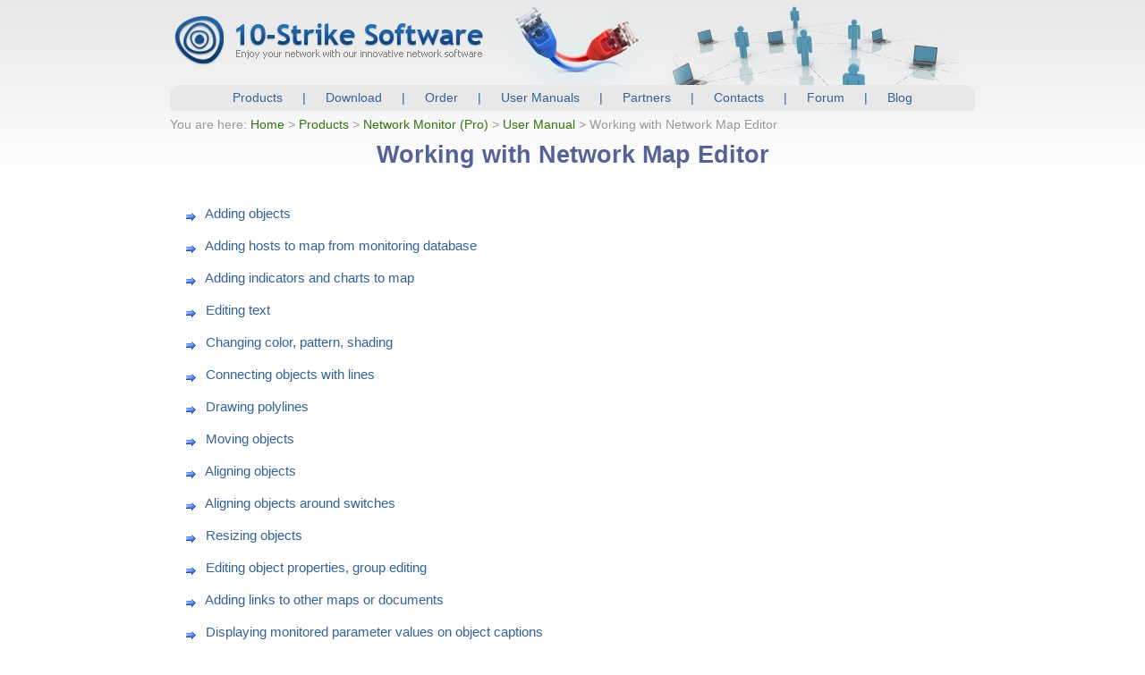

--- FILE ---
content_type: text/html
request_url: https://www.10-strike.com/network-monitor/help/editdiagram.shtml
body_size: 29262
content:
<!DOCTYPE HTML PUBLIC "-//W3C//DTD HTML 4.01 Transitional//EN"
"http://www.w3.org/TR/html4/loose.dtd">
<html lang="en">
<head>
<meta http-equiv="Content-Type" content="text/html; charset=iso-8859-1">
<meta charset="iso-8859-1">
<title>Working with Network Map Editor</title>
<meta name="Description" content="Working with Network Map Editor">
<style type="text/css">
body{margin:0;padding:0;background:url('/img/bg.jpg') top repeat-x;font-family:Calibri,"Lucida Grande", "Arial rounded", Tahoma, Helvetica, sans-serif, Arial;font-size:15px;}
img{border:none;}
a, a:link, a:visited{color:#336296;text-decoration:none;}
a:hover{text-decoration:underline;}
#page{width:900px;background:url('/img/pagebg.jpg') top left no-repeat;margin:0 auto;}
#pager{width:900px;background:url('/img/pagebgrus.jpg') top left no-repeat;margin:0 auto;}
#header{position:relative;height:95px;}
.logo{position:absolute;top:22px;left:5px;width:345px;height:48px;}
.tel{position:absolute;top:70px;left:73px;font-size:16px;margin:0;padding:0;list-style-type:none;}
.langs{background:url('/img/langbg.png') no-repeat top;text-align:center;position:absolute;top:0;right:0;padding:7px 12px 6px 12px;}
.langs a{display:inline-block;margin:0 4px;}
.nav{font-size:14px;text-align:center;background:url('/img/navbg.jpg');color:#326296;}
.nav a{color:#326296;display:inline-block;padding:4px 12px;margin:0 6px;font-size:14px;text-decoration:none;}
.nav a:hover{color:#fff;background:url('/img/navhover.jpg');}
.bcrumps{font-size:14px;color:#999999;margin:5px 0 10px 0;}
.bcrumps a{color:#337310;text-decoration:none;}
.bcrumps a:hover{text-decoration:underline;}
.im-nav{background:url('/img/im-blockbg.png') repeat-x top;text-align:center;}
.im-left{background:url('/img/imleft.png') top left no-repeat;}
.im-right{background:url('/img/imright.png') top right no-repeat;}
.im-item{background:url('/img/imi.png');width:115px;height:115px;display:inline-block;margin:12px 3px 13px 3px;text-align:center;position:relative;padding:20px 0 0 0;}
.im-item p{margin:10px 0 0 0;padding:0;font-family:Arial;font-size:11px;font-weight:normal;border-bottom:none;}
.im-item p a{color:white;text-decoration:none;}
.im-i{}
.im-item img{width:65px;height:60px;}
#footer{background:url('/img/nav.png') top no-repeat #e8e8e8;font-size:12px;text-align:center;padding:10px 0;margin:10px 0 0 0;}
.footer_nav{margin:0 0 5px 0;}
.footer_nav a{color:black;display:inline-block;margin:0 10px;text-decoration:none;}
.footer_nav a:hover{text-decoration:underline;}
.copy{color:#515151;}
.promo i{margin:40px 0;color:#556296;font-size:4rem;display:block;}
.promo-caption{font-size:1.4rem;font-weight:500;margin-top:5px;margin-bottom:0;}
.promo-example{overflow:hidden;}
.promo{width:100%;}
.ft{color:#753;font-size:18px}
.feature{padding:0 0 0 10px}
.feature h1{font-size:22px;color:#556296;margin:10px 0 7px;padding:0 0 4px;border-bottom:1px solid #c2c2c2;font-weight:700}
.feature h2{color:#556296;padding:3px 0 1px;text-align:center;font-size:20px;font-weight:700}
.feature h3{color:#556296;padding:3px 0 1px;text-align:left;font-size:19px;font-weight:700}
.feature img{float:left;padding:10px 10px 0 0;border:0}
.feature ul{list-style-type:disc;list-style-position:inside;padding:0;margin:0}
.feature p{margin:0 0 5px;padding:0}
.feature ul li{list-style-type:disc;padding:0;margin:0}
.story{padding:0 0 0 10px}
.story p{padding:0 0 5px;margin:0 0 5px}
.story img{border:0;margin:5px}
.story h1{color:#556296;font-size:22px;margin:10px 0 7px;padding:0 0 4px;border-bottom:1px solid #c2c2c2;font-weight:700}
.story h2{color:#556296;padding:3px 0 1px;text-align:center;font-size:20px;font-weight:700}
.story h3{color:#556296;padding:3px 0 1px;text-align:left;font-size:19px;font-weight:700}
.light{font-weight:300;}
.div-image-middle{vertical-align:middle;float:left;padding-right:17px;}
.btn-large{height:54px;line-height:54px;width:100%;}
.promo-list{font-size:1.1rem;font-weight:500;margin-top:5px;margin-bottom:0;}
@media print{#header, #footer, #right, .nav, .im-nav{display:none;}
body{font:14pt georgia,serif;}
h1{font-size:22pt;}
h2{font-size:20pt;}
h3{font-size:18pt;}
}
@media screen and (max-width:50em){.im-nav{display:none;}
#page{width:100%;}
#pager{width:100%;}
#left{float:left;width:100%;}
#right{float:left;width:100%;}
.nav a{font-size:15px;}
.bcrumps{font-size:16px;}
}
.materialize-red{background-color:#e51c23 !important}
.materialize-red-text{color:#e51c23 !important}
.materialize-red.lighten-5{background-color:#fdeaeb !important}
.materialize-red-text.text-lighten-5{color:#fdeaeb !important}
.materialize-red.lighten-4{background-color:#f8c1c3 !important}
.materialize-red-text.text-lighten-4{color:#f8c1c3 !important}
.materialize-red.lighten-3{background-color:#f3989b !important}
.materialize-red-text.text-lighten-3{color:#f3989b !important}
.materialize-red.lighten-2{background-color:#ee6e73 !important}
.materialize-red-text.text-lighten-2{color:#ee6e73 !important}
.materialize-red.lighten-1{background-color:#ea454b !important}
.materialize-red-text.text-lighten-1{color:#ea454b !important}
.materialize-red.darken-1{background-color:#d0181e !important}
.materialize-red-text.text-darken-1{color:#d0181e !important}
.materialize-red.darken-2{background-color:#b9151b !important}
.materialize-red-text.text-darken-2{color:#b9151b !important}
.materialize-red.darken-3{background-color:#a21318 !important}
.materialize-red-text.text-darken-3{color:#a21318 !important}
.materialize-red.darken-4{background-color:#8b1014 !important}
.materialize-red-text.text-darken-4{color:#8b1014 !important}
.red{background-color:#F44336 !important}
.red-text{color:#F44336 !important}
.red.lighten-5{background-color:#FFEBEE !important}
.red-text.text-lighten-5{color:#FFEBEE !important}
.red.lighten-4{background-color:#FFCDD2 !important}
.red-text.text-lighten-4{color:#FFCDD2 !important}
.red.lighten-3{background-color:#EF9A9A !important}
.red-text.text-lighten-3{color:#EF9A9A !important}
.red.lighten-2{background-color:#E57373 !important}
.red-text.text-lighten-2{color:#E57373 !important}
.red.lighten-1{background-color:#EF5350 !important}
.red-text.text-lighten-1{color:#EF5350 !important}
.red.darken-1{background-color:#E53935 !important}
.red-text.text-darken-1{color:#E53935 !important}
.red.darken-2{background-color:#D32F2F !important}
.red-text.text-darken-2{color:#D32F2F !important}
.red.darken-3{background-color:#C62828 !important}
.red-text.text-darken-3{color:#C62828 !important}
.red.darken-4{background-color:#B71C1C !important}
.red-text.text-darken-4{color:#B71C1C !important}
.red.accent-1{background-color:#FF8A80 !important}
.red-text.text-accent-1{color:#FF8A80 !important}
.red.accent-2{background-color:#FF5252 !important}
.red-text.text-accent-2{color:#FF5252 !important}
.red.accent-3{background-color:#FF1744 !important}
.red-text.text-accent-3{color:#FF1744 !important}
.red.accent-4{background-color:#D50000 !important}
.red-text.text-accent-4{color:#D50000 !important}
.pink{background-color:#e91e63 !important}
.pink-text{color:#e91e63 !important}
.pink.lighten-5{background-color:#fce4ec !important}
.pink-text.text-lighten-5{color:#fce4ec !important}
.pink.lighten-4{background-color:#f8bbd0 !important}
.pink-text.text-lighten-4{color:#f8bbd0 !important}
.pink.lighten-3{background-color:#f48fb1 !important}
.pink-text.text-lighten-3{color:#f48fb1 !important}
.pink.lighten-2{background-color:#f06292 !important}
.pink-text.text-lighten-2{color:#f06292 !important}
.pink.lighten-1{background-color:#ec407a !important}
.pink-text.text-lighten-1{color:#ec407a !important}
.pink.darken-1{background-color:#d81b60 !important}
.pink-text.text-darken-1{color:#d81b60 !important}
.pink.darken-2{background-color:#c2185b !important}
.pink-text.text-darken-2{color:#c2185b !important}
.pink.darken-3{background-color:#ad1457 !important}
.pink-text.text-darken-3{color:#ad1457 !important}
.pink.darken-4{background-color:#880e4f !important}
.pink-text.text-darken-4{color:#880e4f !important}
.pink.accent-1{background-color:#ff80ab !important}
.pink-text.text-accent-1{color:#ff80ab !important}
.pink.accent-2{background-color:#ff4081 !important}
.pink-text.text-accent-2{color:#ff4081 !important}
.pink.accent-3{background-color:#f50057 !important}
.pink-text.text-accent-3{color:#f50057 !important}
.pink.accent-4{background-color:#c51162 !important}
.pink-text.text-accent-4{color:#c51162 !important}
.purple{background-color:#9c27b0 !important}
.purple-text{color:#9c27b0 !important}
.purple.lighten-5{background-color:#f3e5f5 !important}
.purple-text.text-lighten-5{color:#f3e5f5 !important}
.purple.lighten-4{background-color:#e1bee7 !important}
.purple-text.text-lighten-4{color:#e1bee7 !important}
.purple.lighten-3{background-color:#ce93d8 !important}
.purple-text.text-lighten-3{color:#ce93d8 !important}
.purple.lighten-2{background-color:#ba68c8 !important}
.purple-text.text-lighten-2{color:#ba68c8 !important}
.purple.lighten-1{background-color:#ab47bc !important}
.purple-text.text-lighten-1{color:#ab47bc !important}
.purple.darken-1{background-color:#8e24aa !important}
.purple-text.text-darken-1{color:#8e24aa !important}
.purple.darken-2{background-color:#7b1fa2 !important}
.purple-text.text-darken-2{color:#7b1fa2 !important}
.purple.darken-3{background-color:#6a1b9a !important}
.purple-text.text-darken-3{color:#6a1b9a !important}
.purple.darken-4{background-color:#4a148c !important}
.purple-text.text-darken-4{color:#4a148c !important}
.purple.accent-1{background-color:#ea80fc !important}
.purple-text.text-accent-1{color:#ea80fc !important}
.purple.accent-2{background-color:#e040fb !important}
.purple-text.text-accent-2{color:#e040fb !important}
.purple.accent-3{background-color:#d500f9 !important}
.purple-text.text-accent-3{color:#d500f9 !important}
.purple.accent-4{background-color:#a0f !important}
.purple-text.text-accent-4{color:#a0f !important}
.deep-purple{background-color:#673ab7 !important}
.deep-purple-text{color:#673ab7 !important}
.deep-purple.lighten-5{background-color:#ede7f6 !important}
.deep-purple-text.text-lighten-5{color:#ede7f6 !important}
.deep-purple.lighten-4{background-color:#d1c4e9 !important}
.deep-purple-text.text-lighten-4{color:#d1c4e9 !important}
.deep-purple.lighten-3{background-color:#b39ddb !important}
.deep-purple-text.text-lighten-3{color:#b39ddb !important}
.deep-purple.lighten-2{background-color:#9575cd !important}
.deep-purple-text.text-lighten-2{color:#9575cd !important}
.deep-purple.lighten-1{background-color:#7e57c2 !important}
.deep-purple-text.text-lighten-1{color:#7e57c2 !important}
.deep-purple.darken-1{background-color:#5e35b1 !important}
.deep-purple-text.text-darken-1{color:#5e35b1 !important}
.deep-purple.darken-2{background-color:#512da8 !important}
.deep-purple-text.text-darken-2{color:#512da8 !important}
.deep-purple.darken-3{background-color:#4527a0 !important}
.deep-purple-text.text-darken-3{color:#4527a0 !important}
.deep-purple.darken-4{background-color:#311b92 !important}
.deep-purple-text.text-darken-4{color:#311b92 !important}
.deep-purple.accent-1{background-color:#b388ff !important}
.deep-purple-text.text-accent-1{color:#b388ff !important}
.deep-purple.accent-2{background-color:#7c4dff !important}
.deep-purple-text.text-accent-2{color:#7c4dff !important}
.deep-purple.accent-3{background-color:#651fff !important}
.deep-purple-text.text-accent-3{color:#651fff !important}
.deep-purple.accent-4{background-color:#6200ea !important}
.deep-purple-text.text-accent-4{color:#6200ea !important}
.indigo{background-color:#3f51b5 !important}
.indigo-text{color:#3f51b5 !important}
.indigo.lighten-5{background-color:#e8eaf6 !important}
.indigo-text.text-lighten-5{color:#e8eaf6 !important}
.indigo.lighten-4{background-color:#c5cae9 !important}
.indigo-text.text-lighten-4{color:#c5cae9 !important}
.indigo.lighten-3{background-color:#9fa8da !important}
.indigo-text.text-lighten-3{color:#9fa8da !important}
.indigo.lighten-2{background-color:#7986cb !important}
.indigo-text.text-lighten-2{color:#7986cb !important}
.indigo.lighten-1{background-color:#5c6bc0 !important}
.indigo-text.text-lighten-1{color:#5c6bc0 !important}
.indigo.darken-1{background-color:#3949ab !important}
.indigo-text.text-darken-1{color:#3949ab !important}
.indigo.darken-2{background-color:#303f9f !important}
.indigo-text.text-darken-2{color:#303f9f !important}
.indigo.darken-3{background-color:#283593 !important}
.indigo-text.text-darken-3{color:#283593 !important}
.indigo.darken-4{background-color:#1a237e !important}
.indigo-text.text-darken-4{color:#1a237e !important}
.indigo.accent-1{background-color:#8c9eff !important}
.indigo-text.text-accent-1{color:#8c9eff !important}
.indigo.accent-2{background-color:#536dfe !important}
.indigo-text.text-accent-2{color:#536dfe !important}
.indigo.accent-3{background-color:#3d5afe !important}
.indigo-text.text-accent-3{color:#3d5afe !important}
.indigo.accent-4{background-color:#304ffe !important}
.indigo-text.text-accent-4{color:#304ffe !important}
.blue{background-color:#2196F3 !important}
.blue-text{color:#2196F3 !important}
.blue.lighten-5{background-color:#E3F2FD !important}
.blue-text.text-lighten-5{color:#E3F2FD !important}
.blue.lighten-4{background-color:#BBDEFB !important}
.blue-text.text-lighten-4{color:#BBDEFB !important}
.blue.lighten-3{background-color:#90CAF9 !important}
.blue-text.text-lighten-3{color:#90CAF9 !important}
.blue.lighten-2{background-color:#64B5F6 !important}
.blue-text.text-lighten-2{color:#64B5F6 !important}
.blue.lighten-1{background-color:#42A5F5 !important}
.blue-text.text-lighten-1{color:#42A5F5 !important}
.blue.darken-1{background-color:#1E88E5 !important}
.blue-text.text-darken-1{color:#1E88E5 !important}
.blue.darken-2{background-color:#1976D2 !important}
.blue-text.text-darken-2{color:#1976D2 !important}
.blue.darken-3{background-color:#1565C0 !important}
.blue-text.text-darken-3{color:#1565C0 !important}
.blue.darken-4{background-color:#0D47A1 !important}
.blue-text.text-darken-4{color:#0D47A1 !important}
.blue.accent-1{background-color:#82B1FF !important}
.blue-text.text-accent-1{color:#82B1FF !important}
.blue.accent-2{background-color:#448AFF !important}
.blue-text.text-accent-2{color:#448AFF !important}
.blue.accent-3{background-color:#2979FF !important}
.blue-text.text-accent-3{color:#2979FF !important}
.blue.accent-4{background-color:#2962FF !important}
.blue-text.text-accent-4{color:#2962FF !important}
.light-blue{background-color:#03a9f4 !important}
.light-blue-text{color:#03a9f4 !important}
.light-blue.lighten-5{background-color:#e1f5fe !important}
.light-blue-text.text-lighten-5{color:#e1f5fe !important}
.light-blue.lighten-4{background-color:#b3e5fc !important}
.light-blue-text.text-lighten-4{color:#b3e5fc !important}
.light-blue.lighten-3{background-color:#81d4fa !important}
.light-blue-text.text-lighten-3{color:#81d4fa !important}
.light-blue.lighten-2{background-color:#4fc3f7 !important}
.light-blue-text.text-lighten-2{color:#4fc3f7 !important}
.light-blue.lighten-1{background-color:#29b6f6 !important}
.light-blue-text.text-lighten-1{color:#29b6f6 !important}
.light-blue.darken-1{background-color:#039be5 !important}
.light-blue-text.text-darken-1{color:#039be5 !important}
.light-blue.darken-2{background-color:#0288d1 !important}
.light-blue-text.text-darken-2{color:#0288d1 !important}
.light-blue.darken-3{background-color:#0277bd !important}
.light-blue-text.text-darken-3{color:#0277bd !important}
.light-blue.darken-4{background-color:#01579b !important}
.light-blue-text.text-darken-4{color:#01579b !important}
.light-blue.accent-1{background-color:#80d8ff !important}
.light-blue-text.text-accent-1{color:#80d8ff !important}
.light-blue.accent-2{background-color:#40c4ff !important}
.light-blue-text.text-accent-2{color:#40c4ff !important}
.light-blue.accent-3{background-color:#00b0ff !important}
.light-blue-text.text-accent-3{color:#00b0ff !important}
.light-blue.accent-4{background-color:#0091ea !important}
.light-blue-text.text-accent-4{color:#0091ea !important}
.cyan{background-color:#00bcd4 !important}
.cyan-text{color:#00bcd4 !important}
.cyan.lighten-5{background-color:#e0f7fa !important}
.cyan-text.text-lighten-5{color:#e0f7fa !important}
.cyan.lighten-4{background-color:#b2ebf2 !important}
.cyan-text.text-lighten-4{color:#b2ebf2 !important}
.cyan.lighten-3{background-color:#80deea !important}
.cyan-text.text-lighten-3{color:#80deea !important}
.cyan.lighten-2{background-color:#4dd0e1 !important}
.cyan-text.text-lighten-2{color:#4dd0e1 !important}
.cyan.lighten-1{background-color:#26c6da !important}
.cyan-text.text-lighten-1{color:#26c6da !important}
.cyan.darken-1{background-color:#00acc1 !important}
.cyan-text.text-darken-1{color:#00acc1 !important}
.cyan.darken-2{background-color:#0097a7 !important}
.cyan-text.text-darken-2{color:#0097a7 !important}
.cyan.darken-3{background-color:#00838f !important}
.cyan-text.text-darken-3{color:#00838f !important}
.cyan.darken-4{background-color:#006064 !important}
.cyan-text.text-darken-4{color:#006064 !important}
.cyan.accent-1{background-color:#84ffff !important}
.cyan-text.text-accent-1{color:#84ffff !important}
.cyan.accent-2{background-color:#18ffff !important}
.cyan-text.text-accent-2{color:#18ffff !important}
.cyan.accent-3{background-color:#00e5ff !important}
.cyan-text.text-accent-3{color:#00e5ff !important}
.cyan.accent-4{background-color:#00b8d4 !important}
.cyan-text.text-accent-4{color:#00b8d4 !important}
.teal{background-color:#009688 !important}
.teal-text{color:#009688 !important}
.teal.lighten-5{background-color:#e0f2f1 !important}
.teal-text.text-lighten-5{color:#e0f2f1 !important}
.teal.lighten-4{background-color:#b2dfdb !important}
.teal-text.text-lighten-4{color:#b2dfdb !important}
.teal.lighten-3{background-color:#80cbc4 !important}
.teal-text.text-lighten-3{color:#80cbc4 !important}
.teal.lighten-2{background-color:#4db6ac !important}
.teal-text.text-lighten-2{color:#4db6ac !important}
.teal.lighten-1{background-color:#26a69a !important}
.teal-text.text-lighten-1{color:#26a69a !important}
.teal.darken-1{background-color:#00897b !important}
.teal-text.text-darken-1{color:#00897b !important}
.teal.darken-2{background-color:#00796b !important}
.teal-text.text-darken-2{color:#00796b !important}
.teal.darken-3{background-color:#00695c !important}
.teal-text.text-darken-3{color:#00695c !important}
.teal.darken-4{background-color:#004d40 !important}
.teal-text.text-darken-4{color:#004d40 !important}
.teal.accent-1{background-color:#a7ffeb !important}
.teal-text.text-accent-1{color:#a7ffeb !important}
.teal.accent-2{background-color:#64ffda !important}
.teal-text.text-accent-2{color:#64ffda !important}
.teal.accent-3{background-color:#1de9b6 !important}
.teal-text.text-accent-3{color:#1de9b6 !important}
.teal.accent-4{background-color:#00bfa5 !important}
.teal-text.text-accent-4{color:#00bfa5 !important}
.green{background-color:#4CAF50 !important}
.green-text{color:#4CAF50 !important}
.green.lighten-5{background-color:#E8F5E9 !important}
.green-text.text-lighten-5{color:#E8F5E9 !important}
.green.lighten-4{background-color:#C8E6C9 !important}
.green-text.text-lighten-4{color:#C8E6C9 !important}
.green.lighten-3{background-color:#A5D6A7 !important}
.green-text.text-lighten-3{color:#A5D6A7 !important}
.green.lighten-2{background-color:#81C784 !important}
.green-text.text-lighten-2{color:#81C784 !important}
.green.lighten-1{background-color:#66BB6A !important}
.green-text.text-lighten-1{color:#66BB6A !important}
.green.darken-1{background-color:#43A047 !important}
.green-text.text-darken-1{color:#43A047 !important}
.green.darken-2{background-color:#388E3C !important}
.green-text.text-darken-2{color:#388E3C !important}
.green.darken-3{background-color:#2E7D32 !important}
.green-text.text-darken-3{color:#2E7D32 !important}
.green.darken-4{background-color:#1B5E20 !important}
.green-text.text-darken-4{color:#1B5E20 !important}
.green.accent-1{background-color:#B9F6CA !important}
.green-text.text-accent-1{color:#B9F6CA !important}
.green.accent-2{background-color:#69F0AE !important}
.green-text.text-accent-2{color:#69F0AE !important}
.green.accent-3{background-color:#00E676 !important}
.green-text.text-accent-3{color:#00E676 !important}
.green.accent-4{background-color:#00C853 !important}
.green-text.text-accent-4{color:#00C853 !important}
.light-green{background-color:#8bc34a !important}
.light-green-text{color:#8bc34a !important}
.light-green.lighten-5{background-color:#f1f8e9 !important}
.light-green-text.text-lighten-5{color:#f1f8e9 !important}
.light-green.lighten-4{background-color:#dcedc8 !important}
.light-green-text.text-lighten-4{color:#dcedc8 !important}
.light-green.lighten-3{background-color:#c5e1a5 !important}
.light-green-text.text-lighten-3{color:#c5e1a5 !important}
.light-green.lighten-2{background-color:#aed581 !important}
.light-green-text.text-lighten-2{color:#aed581 !important}
.light-green.lighten-1{background-color:#9ccc65 !important}
.light-green-text.text-lighten-1{color:#9ccc65 !important}
.light-green.darken-1{background-color:#7cb342 !important}
.light-green-text.text-darken-1{color:#7cb342 !important}
.light-green.darken-2{background-color:#689f38 !important}
.light-green-text.text-darken-2{color:#689f38 !important}
.light-green.darken-3{background-color:#558b2f !important}
.light-green-text.text-darken-3{color:#558b2f !important}
.light-green.darken-4{background-color:#33691e !important}
.light-green-text.text-darken-4{color:#33691e !important}
.light-green.accent-1{background-color:#ccff90 !important}
.light-green-text.text-accent-1{color:#ccff90 !important}
.light-green.accent-2{background-color:#b2ff59 !important}
.light-green-text.text-accent-2{color:#b2ff59 !important}
.light-green.accent-3{background-color:#76ff03 !important}
.light-green-text.text-accent-3{color:#76ff03 !important}
.light-green.accent-4{background-color:#64dd17 !important}
.light-green-text.text-accent-4{color:#64dd17 !important}
.lime{background-color:#cddc39 !important}
.lime-text{color:#cddc39 !important}
.lime.lighten-5{background-color:#f9fbe7 !important}
.lime-text.text-lighten-5{color:#f9fbe7 !important}
.lime.lighten-4{background-color:#f0f4c3 !important}
.lime-text.text-lighten-4{color:#f0f4c3 !important}
.lime.lighten-3{background-color:#e6ee9c !important}
.lime-text.text-lighten-3{color:#e6ee9c !important}
.lime.lighten-2{background-color:#dce775 !important}
.lime-text.text-lighten-2{color:#dce775 !important}
.lime.lighten-1{background-color:#d4e157 !important}
.lime-text.text-lighten-1{color:#d4e157 !important}
.lime.darken-1{background-color:#c0ca33 !important}
.lime-text.text-darken-1{color:#c0ca33 !important}
.lime.darken-2{background-color:#afb42b !important}
.lime-text.text-darken-2{color:#afb42b !important}
.lime.darken-3{background-color:#9e9d24 !important}
.lime-text.text-darken-3{color:#9e9d24 !important}
.lime.darken-4{background-color:#827717 !important}
.lime-text.text-darken-4{color:#827717 !important}
.lime.accent-1{background-color:#f4ff81 !important}
.lime-text.text-accent-1{color:#f4ff81 !important}
.lime.accent-2{background-color:#eeff41 !important}
.lime-text.text-accent-2{color:#eeff41 !important}
.lime.accent-3{background-color:#c6ff00 !important}
.lime-text.text-accent-3{color:#c6ff00 !important}
.lime.accent-4{background-color:#aeea00 !important}
.lime-text.text-accent-4{color:#aeea00 !important}
.yellow{background-color:#ffeb3b !important}
.yellow-text{color:#ffeb3b !important}
.yellow.lighten-5{background-color:#fffde7 !important}
.yellow-text.text-lighten-5{color:#fffde7 !important}
.yellow.lighten-4{background-color:#fff9c4 !important}
.yellow-text.text-lighten-4{color:#fff9c4 !important}
.yellow.lighten-3{background-color:#fff59d !important}
.yellow-text.text-lighten-3{color:#fff59d !important}
.yellow.lighten-2{background-color:#fff176 !important}
.yellow-text.text-lighten-2{color:#fff176 !important}
.yellow.lighten-1{background-color:#ffee58 !important}
.yellow-text.text-lighten-1{color:#ffee58 !important}
.yellow.darken-1{background-color:#fdd835 !important}
.yellow-text.text-darken-1{color:#fdd835 !important}
.yellow.darken-2{background-color:#fbc02d !important}
.yellow-text.text-darken-2{color:#fbc02d !important}
.yellow.darken-3{background-color:#f9a825 !important}
.yellow-text.text-darken-3{color:#f9a825 !important}
.yellow.darken-4{background-color:#f57f17 !important}
.yellow-text.text-darken-4{color:#f57f17 !important}
.yellow.accent-1{background-color:#ffff8d !important}
.yellow-text.text-accent-1{color:#ffff8d !important}
.yellow.accent-2{background-color:#ff0 !important}
.yellow-text.text-accent-2{color:#ff0 !important}
.yellow.accent-3{background-color:#ffea00 !important}
.yellow-text.text-accent-3{color:#ffea00 !important}
.yellow.accent-4{background-color:#ffd600 !important}
.yellow-text.text-accent-4{color:#ffd600 !important}
.amber{background-color:#ffc107 !important}
.amber-text{color:#ffc107 !important}
.amber.lighten-5{background-color:#fff8e1 !important}
.amber-text.text-lighten-5{color:#fff8e1 !important}
.amber.lighten-4{background-color:#ffecb3 !important}
.amber-text.text-lighten-4{color:#ffecb3 !important}
.amber.lighten-3{background-color:#ffe082 !important}
.amber-text.text-lighten-3{color:#ffe082 !important}
.amber.lighten-2{background-color:#ffd54f !important}
.amber-text.text-lighten-2{color:#ffd54f !important}
.amber.lighten-1{background-color:#ffca28 !important}
.amber-text.text-lighten-1{color:#ffca28 !important}
.amber.darken-1{background-color:#ffb300 !important}
.amber-text.text-darken-1{color:#ffb300 !important}
.amber.darken-2{background-color:#ffa000 !important}
.amber-text.text-darken-2{color:#ffa000 !important}
.amber.darken-3{background-color:#ff8f00 !important}
.amber-text.text-darken-3{color:#ff8f00 !important}
.amber.darken-4{background-color:#ff6f00 !important}
.amber-text.text-darken-4{color:#ff6f00 !important}
.amber.accent-1{background-color:#ffe57f !important}
.amber-text.text-accent-1{color:#ffe57f !important}
.amber.accent-2{background-color:#ffd740 !important}
.amber-text.text-accent-2{color:#ffd740 !important}
.amber.accent-3{background-color:#ffc400 !important}
.amber-text.text-accent-3{color:#ffc400 !important}
.amber.accent-4{background-color:#ffab00 !important}
.amber-text.text-accent-4{color:#ffab00 !important}
.orange{background-color:#ff9800 !important}
.orange-text{color:#ff9800 !important}
.orange.lighten-5{background-color:#fff3e0 !important}
.orange-text.text-lighten-5{color:#fff3e0 !important}
.orange.lighten-4{background-color:#ffe0b2 !important}
.orange-text.text-lighten-4{color:#ffe0b2 !important}
.orange.lighten-3{background-color:#ffcc80 !important}
.orange-text.text-lighten-3{color:#ffcc80 !important}
.orange.lighten-2{background-color:#ffb74d !important}
.orange-text.text-lighten-2{color:#ffb74d !important}
.orange.lighten-1{background-color:#ffa726 !important}
.orange-text.text-lighten-1{color:#ffa726 !important}
.orange.darken-1{background-color:#fb8c00 !important}
.orange-text.text-darken-1{color:#fb8c00 !important}
.orange.darken-2{background-color:#f57c00 !important}
.orange-text.text-darken-2{color:#f57c00 !important}
.orange.darken-3{background-color:#ef6c00 !important}
.orange-text.text-darken-3{color:#ef6c00 !important}
.orange.darken-4{background-color:#e65100 !important}
.orange-text.text-darken-4{color:#e65100 !important}
.orange.accent-1{background-color:#ffd180 !important}
.orange-text.text-accent-1{color:#ffd180 !important}
.orange.accent-2{background-color:#ffab40 !important}
.orange-text.text-accent-2{color:#ffab40 !important}
.orange.accent-3{background-color:#ff9100 !important}
.orange-text.text-accent-3{color:#ff9100 !important}
.orange.accent-4{background-color:#ff6d00 !important}
.orange-text.text-accent-4{color:#ff6d00 !important}
.deep-orange{background-color:#ff5722 !important}
.deep-orange-text{color:#ff5722 !important}
.deep-orange.lighten-5{background-color:#fbe9e7 !important}
.deep-orange-text.text-lighten-5{color:#fbe9e7 !important}
.deep-orange.lighten-4{background-color:#ffccbc !important}
.deep-orange-text.text-lighten-4{color:#ffccbc !important}
.deep-orange.lighten-3{background-color:#ffab91 !important}
.deep-orange-text.text-lighten-3{color:#ffab91 !important}
.deep-orange.lighten-2{background-color:#ff8a65 !important}
.deep-orange-text.text-lighten-2{color:#ff8a65 !important}
.deep-orange.lighten-1{background-color:#ff7043 !important}
.deep-orange-text.text-lighten-1{color:#ff7043 !important}
.deep-orange.darken-1{background-color:#f4511e !important}
.deep-orange-text.text-darken-1{color:#f4511e !important}
.deep-orange.darken-2{background-color:#e64a19 !important}
.deep-orange-text.text-darken-2{color:#e64a19 !important}
.deep-orange.darken-3{background-color:#d84315 !important}
.deep-orange-text.text-darken-3{color:#d84315 !important}
.deep-orange.darken-4{background-color:#bf360c !important}
.deep-orange-text.text-darken-4{color:#bf360c !important}
.deep-orange.accent-1{background-color:#ff9e80 !important}
.deep-orange-text.text-accent-1{color:#ff9e80 !important}
.deep-orange.accent-2{background-color:#ff6e40 !important}
.deep-orange-text.text-accent-2{color:#ff6e40 !important}
.deep-orange.accent-3{background-color:#ff3d00 !important}
.deep-orange-text.text-accent-3{color:#ff3d00 !important}
.deep-orange.accent-4{background-color:#dd2c00 !important}
.deep-orange-text.text-accent-4{color:#dd2c00 !important}
.brown{background-color:#795548 !important}
.brown-text{color:#795548 !important}
.brown.lighten-5{background-color:#efebe9 !important}
.brown-text.text-lighten-5{color:#efebe9 !important}
.brown.lighten-4{background-color:#d7ccc8 !important}
.brown-text.text-lighten-4{color:#d7ccc8 !important}
.brown.lighten-3{background-color:#bcaaa4 !important}
.brown-text.text-lighten-3{color:#bcaaa4 !important}
.brown.lighten-2{background-color:#a1887f !important}
.brown-text.text-lighten-2{color:#a1887f !important}
.brown.lighten-1{background-color:#8d6e63 !important}
.brown-text.text-lighten-1{color:#8d6e63 !important}
.brown.darken-1{background-color:#6d4c41 !important}
.brown-text.text-darken-1{color:#6d4c41 !important}
.brown.darken-2{background-color:#5d4037 !important}
.brown-text.text-darken-2{color:#5d4037 !important}
.brown.darken-3{background-color:#4e342e !important}
.brown-text.text-darken-3{color:#4e342e !important}
.brown.darken-4{background-color:#3e2723 !important}
.brown-text.text-darken-4{color:#3e2723 !important}
.blue-grey{background-color:#607d8b !important}
.blue-grey-text{color:#607d8b !important}
.blue-grey.lighten-5{background-color:#eceff1 !important}
.blue-grey-text.text-lighten-5{color:#eceff1 !important}
.blue-grey.lighten-4{background-color:#cfd8dc !important}
.blue-grey-text.text-lighten-4{color:#cfd8dc !important}
.blue-grey.lighten-3{background-color:#b0bec5 !important}
.blue-grey-text.text-lighten-3{color:#b0bec5 !important}
.blue-grey.lighten-2{background-color:#90a4ae !important}
.blue-grey-text.text-lighten-2{color:#90a4ae !important}
.blue-grey.lighten-1{background-color:#78909c !important}
.blue-grey-text.text-lighten-1{color:#78909c !important}
.blue-grey.darken-1{background-color:#546e7a !important}
.blue-grey-text.text-darken-1{color:#546e7a !important}
.blue-grey.darken-2{background-color:#455a64 !important}
.blue-grey-text.text-darken-2{color:#455a64 !important}
.blue-grey.darken-3{background-color:#37474f !important}
.blue-grey-text.text-darken-3{color:#37474f !important}
.blue-grey.darken-4{background-color:#263238 !important}
.blue-grey-text.text-darken-4{color:#263238 !important}
.grey{background-color:#9e9e9e !important}
.grey-text{color:#9e9e9e !important}
.grey.lighten-5{background-color:#fafafa !important}
.grey-text.text-lighten-5{color:#fafafa !important}
.grey.lighten-4{background-color:#f5f5f5 !important}
.grey-text.text-lighten-4{color:#f5f5f5 !important}
.grey.lighten-3{background-color:#eee !important}
.grey-text.text-lighten-3{color:#eee !important}
.grey.lighten-2{background-color:#e0e0e0 !important}
.grey-text.text-lighten-2{color:#e0e0e0 !important}
.grey.lighten-1{background-color:#bdbdbd !important}
.grey-text.text-lighten-1{color:#bdbdbd !important}
.grey.darken-1{background-color:#757575 !important}
.grey-text.text-darken-1{color:#757575 !important}
.grey.darken-2{background-color:#616161 !important}
.grey-text.text-darken-2{color:#616161 !important}
.grey.darken-3{background-color:#424242 !important}
.grey-text.text-darken-3{color:#424242 !important}
.grey.darken-4{background-color:#212121 !important}
.grey-text.text-darken-4{color:#212121 !important}
.shades.black{background-color:#000 !important}
.shades-text.text-black{color:#000 !important}
.shades.white{background-color:#fff !important}
.shades-text.text-white{color:#fff !important}
.shades.transparent{background-color:transparent !important}
.shades-text.text-transparent{color:transparent !important}
.black{background-color:#000 !important}
.black-text{color:#000 !important}
.white{background-color:#fff !important}
.white-text{color:#fff !important}
.transparent{background-color:transparent !important}
.transparent-text{color:transparent !important}
/*! normalize.css v3.0.3 | MIT License | github.com/necolas/normalize.css */
html{font-family:Calibri, "Lucida Grande", "Arial rounded", Tahoma, Helvetica, sans-serif, Arial;-ms-text-size-adjust:100%;-webkit-text-size-adjust:100%}
body{margin:0}
article,aside,details,figcaption,figure,footer,header,hgroup,main,menu,nav,section,summary{display:block}
audio,canvas,progress,video{display:inline-block;vertical-align:baseline}
audio:not([controls]){display:none;height:0}[hidden],
template{display:none}a{background-color:transparent}
a:active,a:hover{outline:0}
abbr[title]{border-bottom:1px dotted}
b,strong{font-weight:bold}
dfn{font-style:italic}
h1{font-size:2em;margin:0.67em 0;text-align:center;}
mark{background:#ff0;color:#000}
small{font-size:80%}
sub,sup{font-size:75%;line-height:0;position:relative;vertical-align:baseline}
sup{top:-0.5em}
sub{bottom:-0.25em}
img{border:0}
svg:not(:root){overflow:hidden}
figure{margin:1em 40px}
hr{box-sizing:content-box;height:0}
pre{overflow:auto}
code,kbd,pre,samp{font-family:monospace, monospace;font-size:1em}
button,input,optgroup,select,textarea{color:inherit;font:inherit;margin:0}
button{overflow:visible}
button,select{text-transform:none}
button,html input[type="button"],
input[type="reset"],
input[type="submit"]{-webkit-appearance:button;cursor:pointer}
button[disabled],
html input[disabled]{cursor:default}
button::-moz-focus-inner,
input::-moz-focus-inner{border:0;padding:0}
input{line-height:normal}
input[type="checkbox"],
input[type="radio"]{box-sizing:border-box;padding:0}
input[type="number"]::-webkit-inner-spin-button,
input[type="number"]::-webkit-outer-spin-button{height:auto}
input[type="search"]{-webkit-appearance:textfield;box-sizing:content-box}
input[type="search"]::-webkit-search-cancel-button,
input[type="search"]::-webkit-search-decoration{-webkit-appearance:none}
fieldset{border:1px solid #c0c0c0;margin:0 2px;padding:0.35em 0.625em 0.75em}
legend{border:0;padding:0}
textarea{overflow:auto}
optgroup{font-weight:bold}
table{border-collapse:collapse;border-spacing:0}
td,th{padding:0}
html{box-sizing:border-box}
*,*:before,*:after{box-sizing:inherit}
ul{list-style-type:disc}
a{color:#039be5;text-decoration:none;-webkit-tap-highlight-color:transparent}
.valign-wrapper{display:-webkit-flex;display:-ms-flexbox;display:flex;-webkit-align-items:center;-ms-flex-align:center;align-items:center}
.valign-wrapper .valign{display:block}ul{padding:0}ul li{list-style-type:disc}
.clearfix{clear:both}
.z-depth-0{box-shadow:none !important}
.z-depth-1,nav,.card-panel,.card,.toast,.btn,.btn-large,.btn-floating,.dropdown-content,.collapsible,.side-nav{box-shadow:0 2px 5px 0 rgba(0,0,0,0.16),0 2px 10px 0 rgba(0,0,0,0.12)}
.z-depth-1-half,.btn:hover,.btn-large:hover,.btn-floating:hover{box-shadow:0 5px 11px 0 rgba(0,0,0,0.18),0 4px 15px 0 rgba(0,0,0,0.15)}
.z-depth-2{box-shadow:0 8px 17px 0 rgba(0,0,0,0.2),0 6px 20px 0 rgba(0,0,0,0.19)}
.z-depth-3{box-shadow:0 12px 15px 0 rgba(0,0,0,0.24),0 17px 50px 0 rgba(0,0,0,0.19)}
.z-depth-4,.modal{box-shadow:0 16px 28px 0 rgba(0,0,0,0.22),0 25px 55px 0 rgba(0,0,0,0.21)}
.z-depth-5{box-shadow:0 27px 24px 0 rgba(0,0,0,0.2),0 40px 77px 0 rgba(0,0,0,0.22)}
.hoverable{transition:box-shadow .25s;box-shadow:0}
.hoverable:hover{transition:box-shadow .25s;box-shadow:0 8px 17px 0 rgba(0,0,0,0.2),0 6px 20px 0 rgba(0,0,0,0.19)}
.divider{height:1px;overflow:hidden;background-color:#e0e0e0}
blockquote{margin:20px 0;padding-left:1.5rem}
.bq{border-left:5px solid #ee6e73}
i{line-height:inherit}i.left{float:left;margin-right:15px}
i.right{float:right;margin-left:15px}i.tiny{font-size:1rem}
i.small{font-size:2rem}i.medium{font-size:4rem}
i.large{font-size:6rem}
img.responsive-img,video.responsive-video{max-width:100%;height:auto}
.pagination li{display:inline-block;font-size:1.2rem;padding:0 10px;line-height:30px;border-radius:2px;text-align:center}
.pagination li a{color:#444}
.pagination li.active a{color:#fff}
.pagination li.active{background-color:#ee6e73}
.pagination li.disabled a{cursor:default;color:#999}
.pagination li i{font-size:2.2rem;vertical-align:middle}
.pagination li.pages ul li{display:inline-block;float:none}
@media only screen and (max-width: 992px)
{.pagination{width:100%}.pagination li.prev,.pagination li.next{width:10%}.pagination li.pages{width:80%;overflow:hidden;white-space:nowrap}}
.breadcrumb{font-size:18px;color:rgba(255,255,255,0.7)}
.breadcrumb i,.breadcrumb [class^="mdi-"],.breadcrumb [class*="mdi-"],.breadcrumb
 i.material-icons{display:inline-block;float:left;font-size:24px}
.breadcrumb:before{content:'\E5CC';color:rgba(255,255,255,0.7);vertical-align:top;display:inline-block;font-family:'Material Icons';font-weight:normal;font-style:normal;font-size:25px;margin:0 10px 0 8px;-webkit-font-smoothing:antialiased}
.breadcrumb:first-child:before{display:none}
.breadcrumb:last-child{color:#fff}
.parallax-container{position:relative;overflow:hidden;height:500px}
.parallax{position:absolute;top:0;left:0;right:0;bottom:0;z-index:-1}
.parallax img{display:none;position:absolute;left:50%;bottom:0;min-width:100%;min-height:100%;-webkit-transform:translate3d(0, 0, 0);transform:translate3d(0, 0, 0);-webkit-transform:translateX(-50%);transform:translateX(-50%)}
.pin-top,.pin-bottom{position:relative}
.pinned{position:fixed !important}
ul.staggered-list li{opacity:0}
.fade-in{opacity:0;-webkit-transform-origin:0 50%;transform-origin:0 50%}
@media only screen and (max-width: 600px){.hide-on-small-only,.hide-on-small-and-down{display:none !important}}
@media only screen and (max-width: 992px){.hide-on-med-and-down{display:none !important}}
@media only screen and (min-width: 601px){.hide-on-med-and-up{display:none !important}}
@media only screen and (min-width: 600px) and (max-width: 992px){.hide-on-med-only{display:none !important}}
@media only screen and (min-width: 993px){.hide-on-large-only{display:none !important}}
@media only screen and (min-width: 993px){.show-on-large{display:block !important}}
@media only screen and (min-width: 600px) and (max-width: 992px){.show-on-medium{display:block !important}}
@media only screen and (max-width: 600px){.show-on-small{display:block !important}}
@media only screen and (min-width: 601px){.show-on-medium-and-up{display:block !important}}
@media only screen and (max-width: 992px){.show-on-medium-and-down{display:block !important}}
@media only screen and (max-width: 600px){.center-on-small-only{text-align:center}}
footer.page-footer{margin-top:20px;padding-top:20px;background-color:#ee6e73}
footer.page-footer .footer-copyright{overflow:hidden;height:50px;line-height:50px;color:rgba(255,255,255,0.8);background-color:rgba(51,51,51,0.08)}
table,th,td{border:none}
table{width:100%;display:table}
table.bordered>thead>tr,table.bordered>tbody>tr{border-bottom:1px solid #d0d0d0}
table.striped>tbody>tr:nth-child(odd){background-color:#f2f2f2}
table.striped>tbody>tr>td{border-radius:0}
table.highlight>tbody>tr{transition:background-color .25s ease}
table.highlight>tbody>tr:hover{background-color:#f2f2f2}
table.centered thead tr th,table.centered tbody tr td{text-align:center}
thead{border-bottom:1px solid #d0d0d0}
@media only screen and (max-width: 992px){table.responsive-table{width:100%;border-collapse:collapse;border-spacing:0;display:block;position:relative}
table.responsive-table td:empty:before{content:'\00a0'}
table.responsive-table th,table.responsive-table td{margin:0;vertical-align:top}
table.responsive-table th{text-align:left}
table.responsive-table thead{display:block;float:left}
table.responsive-table thead tr{display:block;padding:0 10px 0 0}
table.responsive-table thead tr th::before{content:"\00a0"}
table.responsive-table tbody{display:block;width:auto;position:relative;overflow-x:auto;white-space:nowrap}
table.responsive-table tbody tr{display:inline-block;vertical-align:top}
table.responsive-table th{display:block;text-align:right}
table.responsive-table td{display:block;min-height:1.25em;text-align:left}
table.responsive-table tr{padding:0 10px}
table.responsive-table thead{border:0;border-right:1px solid #d0d0d0}
table.responsive-table.bordered th{border-bottom:0;border-left:0}
table.responsive-table.bordered td{border-left:0;border-right:0;border-bottom:0}
table.responsive-table.bordered tr{border:0}
table.responsive-table.bordered tbody tr{border-right:1px solid #d0d0d0}}
.collection{margin:0.5rem 0 1rem 0;border:1px solid #e0e0e0;border-radius:2px;overflow:hidden;position:relative;font-size: 18px;}
.collection .collection-item{background-color:#fff;line-height:1.5rem;padding:10px 20px;margin:0;border-bottom:1px solid #e0e0e0}
.collection .collection-item.avatar{min-height:84px;padding-left:72px;position:relative}
.collection .collection-item.avatar .circle{position:absolute;width:42px;height:42px;overflow:hidden;left:15px;display:inline-block;vertical-align:middle}
.collection .collection-item.avatar i.circle{font-size:18px;line-height:42px;color:#fff;background-color:#999;text-align:center}
.collection .collection-item.avatar .title{font-size:16px}
.collection .collection-item.avatar p{margin:0}
.collection .collection-item.avatar .secondary-content{position:absolute;top:16px;right:16px}
.collection .collection-item:last-child{border-bottom:none}
.collection .collection-item.active{background-color:#26a69a;color:#eafaf9}
.collection .collection-item.active .secondary-content{color:#fff}
.collection a.collection-item{display:block;transition:.25s;color:#26a69a}
.collection a.collection-item:not(.active):hover{background-color:#ddd}
.collection.with-header .collection-header{background-color:#fff;border-bottom:1px solid #e0e0e0;padding:10px 20px}
.collection.with-header .collection-item{padding-left:30px}
.collection.with-header .collection-item.avatar{padding-left:72px}
.secondary-content{float:right;color:#26a69a}
.collapsible .collection{margin:0;border:none}
span.badge{min-width:3rem;padding:0 6px;text-align:center;font-size:1rem;line-height:inherit;color:#757575;position:absolute;right:15px;box-sizing:border-box}
span.badge.new{font-weight:300;font-size:0.8rem;color:#fff;background-color:#26a69a;border-radius:2px}
span.badge.new:after{content:" new"}
nav ul a span.badge{position:static;margin-left:4px;line-height:0}
.video-container{position:relative;padding-bottom:56.25%;height:0;overflow:hidden;border: 4px double black;}
.video-container iframe,.video-container object,.video-container embed{position:absolute;top:0;left:0;width:100%;height:100%}
.progress{position:relative;height:4px;display:block;width:100%;background-color:#acece6;border-radius:2px;margin:0.5rem 0 1rem 0;overflow:hidden}
.progress .determinate{position:absolute;top:0;left:0;bottom:0;background-color:#26a69a;transition:width .3s linear}
.progress .indeterminate{background-color:#26a69a}
.progress .indeterminate:before{content:'';position:absolute;background-color:inherit;top:0;left:0;bottom:0;will-change:left, right;-webkit-animation:indeterminate 2.1s cubic-bezier(0.65, 0.815, 0.735, 0.395) infinite;animation:indeterminate 2.1s cubic-bezier(0.65, 0.815, 0.735, 0.395) infinite}
.progress .indeterminate:after{content:'';position:absolute;background-color:inherit;top:0;left:0;bottom:0;will-change:left, right;-webkit-animation:indeterminate-short 2.1s cubic-bezier(0.165, 0.84, 0.44, 1) infinite;animation:indeterminate-short 2.1s cubic-bezier(0.165, 0.84, 0.44, 1) infinite;-webkit-animation-delay:1.15s;animation-delay:1.15s}
@-webkit-keyframes indeterminate{0%{left:-35%;right:100%}60%{left:100%;right:-90%}100%{left:100%;right:-90%}}
@keyframes indeterminate{0%{left:-35%;right:100%}60%{left:100%;right:-90%}100%{left:100%;right:-90%}}
@-webkit-keyframes indeterminate-short{0%{left:-200%;right:100%}60%{left:107%;right:-8%}100%{left:107%;right:-8%}}
@keyframes indeterminate-short{0%{left:-200%;right:100%}60%{left:107%;right:-8%}100%{left:107%;right:-8%}}
.hide{display:none !important}
.left-align{text-align:left}
.right-align{text-align:right}
.center,.center-align{text-align:center}
.left{float:left !important}
.right{float:right !important}
.no-select,input[type=range],input[type=range]+.thumb{-webkit-touch-callout:none;-webkit-user-select:none;-moz-user-select:none;-ms-user-select:none;user-select:none}
.circle{border-radius:50%}
.center-block{display:block;margin-left:auto;margin-right:auto}
.truncate{display:block;white-space:nowrap;overflow:hidden;text-overflow:ellipsis}
.no-padding{padding:0 !important}
.material-icons{text-rendering:optimizeLegibility;-webkit-font-feature-settings:'liga';-moz-font-feature-settings:'liga';font-feature-settings:'liga'}
.container{margin:0 auto;max-width:1280px;width:90%}
@media only screen and (min-width: 601px){.container{width:85%}}
@media only screen and (min-width: 993px){.container{width:70%}}
.container .row{margin-left:-0.75rem;margin-right:-0.75rem}
.section{padding-top:1rem;padding-bottom:1rem}
.section.no-pad{padding:0}
.section.no-pad-bot{padding-bottom:0}
.section.no-pad-top{padding-top:0}
.row{margin-left:auto;margin-right:auto;margin-bottom:20px}
.row:after{content:"";display:table;clear:both}.row .col{float:left;box-sizing:border-box;padding:0 0.75rem}
.row .col[class*="push-"],.row .col[class*="pull-"]{position:relative}
.row .col.s1{width:8.3333333333%;margin-left:auto;left:auto;right:auto}
.row .col.s2{width:16.6666666667%;margin-left:auto;left:auto;right:auto}
.row .col.s3{width:25%;margin-left:auto;left:auto;right:auto}
.row .col.s4{width:33.3333333333%;margin-left:auto;left:auto;right:auto}
.row .col.s5{width:41.6666666667%;margin-left:auto;left:auto;right:auto}
.row .col.s6{width:50%;margin-left:auto;left:auto;right:auto}
.row .col.s7{width:58.3333333333%;margin-left:auto;left:auto;right:auto}
.row .col.s8{width:66.6666666667%;margin-left:auto;left:auto;right:auto}
.row .col.s9{width:75%;margin-left:auto;left:auto;right:auto}
.row .col.s10{width:83.3333333333%;margin-left:auto;left:auto;right:auto}
.row .col.s11{width:91.6666666667%;margin-left:auto;left:auto;right:auto}
.row .col.s12{width:100%;margin-left:auto;left:auto;right:auto}
.row .col.offset-s1{margin-left:8.3333333333%}
.row .col.pull-s1{right:8.3333333333%}
.row .col.push-s1{left:8.3333333333%}
.row .col.offset-s2{margin-left:16.6666666667%}
.row .col.pull-s2{right:16.6666666667%}
.row .col.push-s2{left:16.6666666667%}
.row .col.offset-s3{margin-left:25%}
.row .col.pull-s3{right:25%}
.row .col.push-s3{left:25%}
.row .col.offset-s4{margin-left:33.3333333333%}
.row .col.pull-s4{right:33.3333333333%}
.row .col.push-s4{left:33.3333333333%}
.row .col.offset-s5{margin-left:41.6666666667%}
.row .col.pull-s5{right:41.6666666667%}
.row .col.push-s5{left:41.6666666667%}
.row .col.offset-s6{margin-left:50%}
.row .col.pull-s6{right:50%}
.row .col.push-s6{left:50%}
.row .col.offset-s7{margin-left:58.3333333333%}
.row .col.pull-s7{right:58.3333333333%}
.row .col.push-s7{left:58.3333333333%}
.row .col.offset-s8{margin-left:66.6666666667%}
.row .col.pull-s8{right:66.6666666667%}
.row .col.push-s8{left:66.6666666667%}
.row .col.offset-s9{margin-left:75%}
.row .col.pull-s9{right:75%}
.row .col.push-s9{left:75%}
.row .col.offset-s10{margin-left:83.3333333333%}
.row .col.pull-s10{right:83.3333333333%}
.row .col.push-s10{left:83.3333333333%}
.row .col.offset-s11{margin-left:91.6666666667%}
.row .col.pull-s11{right:91.6666666667%}
.row .col.push-s11{left:91.6666666667%}
.row .col.offset-s12{margin-left:100%}
.row .col.pull-s12{right:100%}
.row .col.push-s12{left:100%}
@media only screen and (min-width: 601px){
.row .col.m1{width:8.3333333333%;margin-left:auto;left:auto;right:auto}
.row .col.m2{width:16.6666666667%;margin-left:auto;left:auto;right:auto}
.row .col.m3{width:25%;margin-left:auto;left:auto;right:auto}
.row .col.m4{width:33.3333333333%;margin-left:auto;left:auto;right:auto}
.row .col.m5{width:41.6666666667%;margin-left:auto;left:auto;right:auto}
.row .col.m6{width:50%;margin-left:auto;left:auto;right:auto}
.row .col.m7{width:58.3333333333%;margin-left:auto;left:auto;right:auto}
.row .col.m8{width:66.6666666667%;margin-left:auto;left:auto;right:auto}
.row .col.m9{width:75%;margin-left:auto;left:auto;right:auto}
.row .col.m10{width:83.3333333333%;margin-left:auto;left:auto;right:auto}
.row .col.m11{width:91.6666666667%;margin-left:auto;left:auto;right:auto}
.row .col.m12{width:100%;margin-left:auto;left:auto;right:auto}
.row .col.offset-m1{margin-left:8.3333333333%}
.row .col.pull-m1{right:8.3333333333%}
.row .col.push-m1{left:8.3333333333%}
.row .col.offset-m2{margin-left:16.6666666667%}
.row .col.pull-m2{right:16.6666666667%}
.row .col.push-m2{left:16.6666666667%}
.row .col.offset-m3{margin-left:25%}
.row .col.pull-m3{right:25%}
.row .col.push-m3{left:25%}
.row .col.offset-m4{margin-left:33.3333333333%}
.row .col.pull-m4{right:33.3333333333%}
.row .col.push-m4{left:33.3333333333%}
.row .col.offset-m5{margin-left:41.6666666667%}
.row .col.pull-m5{right:41.6666666667%}
.row .col.push-m5{left:41.6666666667%}
.row .col.offset-m6{margin-left:50%}
.row .col.pull-m6{right:50%}
.row .col.push-m6{left:50%}
.row .col.offset-m7{margin-left:58.3333333333%}
.row .col.pull-m7{right:58.3333333333%}
.row .col.push-m7{left:58.3333333333%}
.row .col.offset-m8{margin-left:66.6666666667%}
.row .col.pull-m8{right:66.6666666667%}
.row .col.push-m8{left:66.6666666667%}
.row .col.offset-m9{margin-left:75%}
.row .col.pull-m9{right:75%}
.row .col.push-m9{left:75%}
.row .col.offset-m10{margin-left:83.3333333333%}
.row .col.pull-m10{right:83.3333333333%}
.row .col.push-m10{left:83.3333333333%}
.row .col.offset-m11{margin-left:91.6666666667%}
.row .col.pull-m11{right:91.6666666667%}
.row .col.push-m11{left:91.6666666667%}
.row .col.offset-m12{margin-left:100%}
.row .col.pull-m12{right:100%}
.row .col.push-m12{left:100%}}
@media only screen and (min-width: 993px){
.row .col.l1{width:8.3333333333%;margin-left:auto;left:auto;right:auto}
.row .col.l2{width:16.6666666667%;margin-left:auto;left:auto;right:auto}
.row .col.l3{width:25%;margin-left:auto;left:auto;right:auto}
.row .col.l4{width:33.3333333333%;margin-left:auto;left:auto;right:auto}
.row .col.l5{width:41.6666666667%;margin-left:auto;left:auto;right:auto}
.row .col.l6{width:50%;margin-left:auto;left:auto;right:auto}
.row .col.l7{width:58.3333333333%;margin-left:auto;left:auto;right:auto}
.row .col.l8{width:66.6666666667%;margin-left:auto;left:auto;right:auto}
.row .col.l9{width:75%;margin-left:auto;left:auto;right:auto}
.row .col.l10{width:83.3333333333%;margin-left:auto;left:auto;right:auto}
.row .col.l11{width:91.6666666667%;margin-left:auto;left:auto;right:auto}
.row .col.l12{width:100%;margin-left:auto;left:auto;right:auto}
.row .col.offset-l1{margin-left:8.3333333333%}
.row .col.pull-l1{right:8.3333333333%}
.row .col.push-l1{left:8.3333333333%}
.row .col.offset-l2{margin-left:16.6666666667%}
.row .col.pull-l2{right:16.6666666667%}
.row .col.push-l2{left:16.6666666667%}
.row .col.offset-l3{margin-left:25%}
.row .col.pull-l3{right:25%}
.row .col.push-l3{left:25%}
.row .col.offset-l4{margin-left:33.3333333333%}
.row .col.pull-l4{right:33.3333333333%}
.row .col.push-l4{left:33.3333333333%}.
row .col.offset-l5{margin-left:41.6666666667%}
.row .col.pull-l5{right:41.6666666667%}
.row .col.push-l5{left:41.6666666667%}
.row .col.offset-l6{margin-left:50%}
.row .col.pull-l6{right:50%}
.row .col.push-l6{left:50%}
.row .col.offset-l7{margin-left:58.3333333333%}
.row .col.pull-l7{right:58.3333333333%}
.row .col.push-l7{left:58.3333333333%}
.row .col.offset-l8{margin-left:66.6666666667%}
.row .col.pull-l8{right:66.6666666667%}
.row .col.push-l8{left:66.6666666667%}
.row .col.offset-l9{margin-left:75%}
.row .col.pull-l9{right:75%}
.row .col.push-l9{left:75%}
.row .col.offset-l10{margin-left:83.3333333333%}
.row .col.pull-l10{right:83.3333333333%}
.row .col.push-l10{left:83.3333333333%}
.row .col.offset-l11{margin-left:91.6666666667%}
.row .col.pull-l11{right:91.6666666667%}
.row .col.push-l11{left:91.6666666667%}
.row .col.offset-l12{margin-left:100%}
.row .col.pull-l12{right:100%}
.row .col.push-l12{left:100%}}
nav{color:#fff;background-color:#ee6e73;width:100%;height:56px;line-height:56px}
nav a{color:#fff}
nav i,nav [class^="mdi-"],nav [class*="mdi-"],nav i.material-icons{display:block;font-size:2rem;height:56px;line-height:56px}
nav .nav-wrapper{position:relative;height:100%}
@media only screen and (min-width: 993px){nav a.button-collapse{display:none}}
nav .button-collapse{float:left;position:relative;z-index:1;height:56px}
nav .button-collapse i{font-size:2.7rem;height:56px;line-height:56px}
nav .brand-logo{position:absolute;color:#fff;display:inline-block;font-size:2.1rem;padding:0;white-space:nowrap}
nav .brand-logo.center{left:50%;-webkit-transform:translateX(-50%);transform:translateX(-50%)}
@media only screen and (max-width: 992px){nav .brand-logo{left:50%;-webkit-transform:translateX(-50%);transform:translateX(-50%)}
nav .brand-logo.left,nav .brand-logo.right{padding:0;-webkit-transform:none;transform:none}
nav .brand-logo.left{left:0.5rem}
nav .brand-logo.right{right:0.5rem;left:auto}}
nav .brand-logo.right{right:0.5rem;padding:0}
nav ul{margin:0}
nav ul li{transition:background-color .3s;float:left;padding:0}
nav ul li.active{background-color:rgba(0,0,0,0.1)}
nav ul a{transition:background-color .3s;font-size:1rem;color:#fff;display:inline-block;padding:0 15px;cursor:pointer}
nav ul a.btn,nav ul a.btn-large,nav ul a.btn-large,nav ul a.btn-flat,nav ul a.btn-floating{margin-top:-2px;margin-left:15px;margin-right:15px}
nav ul a:hover{background-color:rgba(0,0,0,0.1)}
nav ul.left{float:left}
nav .input-field{margin:0}
nav .input-field input{height:100%;font-size:1.2rem;border:none;padding-left:2rem}
nav .input-field input:focus,nav .input-field input[type=text]:valid,
nav .input-field input[type=password]:valid,
nav .input-field input[type=email]:valid,
nav .input-field input[type=url]:valid,
nav .input-field input[type=date]:valid{border:none;box-shadow:none}
nav .input-field label{top:0;left:0}
nav .input-field label i{color:rgba(255,255,255,0.7);transition:color .3s}
nav .input-field label.active i{color:#fff}
nav .input-field label.active{-webkit-transform:translateY(0);transform:translateY(0)}
.navbar-fixed{position:relative;height:56px;z-index:998}
.navbar-fixed nav{position:fixed}
@media only screen and (min-width: 601px){nav,nav .nav-wrapper i,nav a.button-collapse,nav a.button-collapse i{height:64px;line-height:64px}
.navbar-fixed{height:64px}}
@font-face{font-family:"Roboto";src:local(Roboto Thin),url("../fonts/roboto/Roboto-Thin.eot");src:url("../fonts/roboto/Roboto-Thin.eot?#iefix") format("embedded-opentype"),url("../fonts/roboto/Roboto-Thin.woff2") format("woff2"),url("../fonts/roboto/Roboto-Thin.woff") format("woff"),url("../fonts/roboto/Roboto-Thin.ttf") format("truetype");font-weight:200}
@font-face{font-family:"Roboto";src:local(Roboto Light),url("../fonts/roboto/Roboto-Light.eot");src:url("../fonts/roboto/Roboto-Light.eot?#iefix") format("embedded-opentype"),url("../fonts/roboto/Roboto-Light.woff2") format("woff2"),url("../fonts/roboto/Roboto-Light.woff") format("woff"),url("../fonts/roboto/Roboto-Light.ttf") format("truetype");font-weight:300}
@font-face{font-family:"Roboto";src:local(Roboto Regular),url("../fonts/roboto/Roboto-Regular.eot");src:url("../fonts/roboto/Roboto-Regular.eot?#iefix") format("embedded-opentype"),url("../fonts/roboto/Roboto-Regular.woff2") format("woff2"),url("../fonts/roboto/Roboto-Regular.woff") format("woff"),url("../fonts/roboto/Roboto-Regular.ttf") format("truetype");font-weight:400}
@font-face{font-family:"Roboto";src:url("../fonts/roboto/Roboto-Medium.eot");src:url("../fonts/roboto/Roboto-Medium.eot?#iefix") format("embedded-opentype"),url("../fonts/roboto/Roboto-Medium.woff2") format("woff2"),url("../fonts/roboto/Roboto-Medium.woff") format("woff"),url("../fonts/roboto/Roboto-Medium.ttf") format("truetype");font-weight:500}
@font-face{font-family:"Roboto";src:url("../fonts/roboto/Roboto-Bold.eot");src:url("../fonts/roboto/Roboto-Bold.eot?#iefix") format("embedded-opentype"),url("../fonts/roboto/Roboto-Bold.woff2") format("woff2"),url("../fonts/roboto/Roboto-Bold.woff") format("woff"),url("../fonts/roboto/Roboto-Bold.ttf") format("truetype");font-weight:700}a{text-decoration:none}
html{line-height:1.5;font-family:"Roboto", sans-serif;font-weight:normal;color:rgba(0,0,0,0.87)}
@media only screen and (min-width: 0){html{font-size:14px}}
@media only screen and (min-width: 992px){html{font-size:14.5px}}
@media only screen and (min-width: 1200px){html{font-size:15px}}
h1,h2,h3,h4,h5,h6{font-weight:400;line-height:1}
h1 a,h2 a,h3 a,h4 a,h5 a,h6 a{font-weight:inherit}
h1{font-size:1.8em; margin: 0 0 20px 0; padding: 0 0 20px 0; color:#556296; font-weight:bold;}
h2{font-size:1.6em; margin: 16px 0 12px 0; padding: 16px 0 12px 0; color:#556296; font-weight:bold;}
h3{font-size:1.5em;line-height:110%;margin:1.46rem 0 1.168rem 0}
h4{font-size:2.28rem;line-height:110%;margin:1.14rem 0 0.912rem 0}
h5{font-size:1.64rem;line-height:110%;margin:0.82rem 0 0.656rem 0}
h6{font-size:1rem;line-height:110%;margin:0.5rem 0 0.4rem 0}
em{font-style:italic}
small{font-size:75%}
.light,footer.page-footer .footer-copyright{font-weight:300}
.thin{font-weight:200}
.flow-text{font-weight:300}
@media only screen and (min-width: 360px){.flow-text{font-size:1.2rem}}
@media only screen and (min-width: 390px){.flow-text{font-size:1.224rem}}
@media only screen and (min-width: 420px){.flow-text{font-size:1.248rem}}
@media only screen and (min-width: 450px){.flow-text{font-size:1.272rem}}
@media only screen and (min-width: 480px){.flow-text{font-size:1.296rem}}
@media only screen and (min-width: 510px){.flow-text{font-size:1.32rem}}
@media only screen and (min-width: 540px){.flow-text{font-size:1.344rem}}
@media only screen and (min-width: 570px){.flow-text{font-size:1.368rem}}
@media only screen and (min-width: 600px){.flow-text{font-size:1.392rem}}
@media only screen and (min-width: 630px){.flow-text{font-size:1.416rem}}
@media only screen and (min-width: 660px){.flow-text{font-size:1.44rem}}
@media only screen and (min-width: 690px){.flow-text{font-size:1.464rem}}
@media only screen and (min-width: 720px){.flow-text{font-size:1.488rem}}
@media only screen and (min-width: 750px){.flow-text{font-size:1.512rem}}
@media only screen and (min-width: 780px){.flow-text{font-size:1.536rem}}
@media only screen and (min-width: 810px){.flow-text{font-size:1.56rem}}
@media only screen and (min-width: 840px){.flow-text{font-size:1.584rem}}
@media only screen and (min-width: 870px){.flow-text{font-size:1.608rem}}
@media only screen and (min-width: 900px){.flow-text{font-size:1.632rem}}
@media only screen and (min-width: 930px){.flow-text{font-size:1.656rem}}
@media only screen and (min-width: 960px){.flow-text{font-size:1.68rem}}
@media only screen and (max-width: 360px){.flow-text{font-size:1.2rem}}
.card-panel{transition:box-shadow .25s;padding:20px;margin:0.5rem 0 1rem 0;border-radius:2px;background-color:#fff}
.card{position:relative;margin:0.5rem 0 1rem 0;background-color:#fff;transition:box-shadow .25s;border-radius:2px}
.card .card-title{font-size:24px;font-weight:300}
.card .card-title.activator{cursor:pointer}
.card.small,.card.medium,.card.large{position:relative}
.card.small .card-image,.card.medium .card-image,.card.large .card-image{max-height:60%;overflow:hidden}
.card.small .card-content,.card.medium .card-content,.card.large .card-content{max-height:40%;overflow:hidden}
.card.small .card-action,.card.medium .card-action,.card.large .card-action{position:absolute;bottom:0;left:0;right:0}
.card.small{height:300px}
.card.medium{height:400px}
.card.large{height:500px}
.card .card-image{position:relative}
.card .card-image img{display:block;border-radius:2px 2px 0 0;position:relative;left:0;right:0;top:0;bottom:0;width:100%}
.card .card-image .card-title{color:#fff;position:absolute;bottom:0;left:0;padding:10px}
.card .card-content{padding:15px;border-radius:0 0 2px 2px}
.card .card-content p{margin:0;color:inherit}
.card .card-content .card-title{line-height:30px}
.card .card-action{position:relative;background-color:inherit;border-top:1px solid rgba(160,160,160,0.2);padding:20px;z-index:2}
.card .card-action a:not(.btn):not(.btn-large):not(.btn-floating){color:#ffab40;margin-right:20px;transition:color .3s ease;text-transform:uppercase}
.card .card-action a:not(.btn):not(.btn-large):not(.btn-floating):hover{color:#ffd8a6}
.card .card-action+.card-reveal{z-index:1;padding-bottom:64px}
.card .card-reveal{padding:20px;position:absolute;background-color:#fff;width:100%;overflow-y:auto;top:100%;height:100%;z-index:3;display:none}
.card .card-reveal .card-title{cursor:pointer;display:block}
#toast-container{display:block;position:fixed;z-index:10000}
@media only screen and (max-width: 600px){#toast-container{min-width:100%;bottom:0%}}
@media only screen and (min-width: 601px) and (max-width: 992px){#toast-container{left:5%;bottom:7%;max-width:90%}}
@media only screen and (min-width: 993px){#toast-container{top:10%;right:7%;max-width:86%}}
.toast{border-radius:2px;top:0;width:auto;clear:both;margin-top:10px;position:relative;max-width:100%;height:auto;min-height:48px;line-height:1.5em;word-break:break-all;background-color:#323232;padding:10px 25px;font-size:1.1rem;font-weight:300;color:#fff;display:-webkit-flex;display:-ms-flexbox;display:flex;-webkit-align-items:center;-ms-flex-align:center;align-items:center;-webkit-justify-content:space-between;-ms-flex-pack:justify;justify-content:space-between}
.toast .btn,.toast .btn-large,.toast .btn-flat{margin:0;margin-left:3rem}
.toast.rounded{border-radius:24px}
@media only screen and (max-width: 600px){.toast{width:100%;border-radius:0}}
@media only screen and (min-width: 601px) and (max-width: 992px){.toast{float:left}}
@media only screen and (min-width: 993px){.toast{float:right}}.tabs{display:-webkit-flex;display:-ms-flexbox;display:flex;position:relative;overflow-x:auto;overflow-y:hidden;height:48px;background-color:#fff;margin:0 auto;width:100%;white-space:nowrap}
.tabs .tab{-webkit-box-flex:1;-webkit-flex-grow:1;-ms-flex-positive:1;flex-grow:1;display:block;float:left;text-align:center;line-height:48px;height:48px;padding:0;margin:0;text-transform:uppercase;text-overflow:ellipsis;overflow:hidden;letter-spacing:.8px;width:15%;min-width:80px}
.tabs .tab a{color:#ee6e73;display:block;width:100%;height:100%;text-overflow:ellipsis;overflow:hidden;transition:color .28s ease}
.tabs .tab a:hover{color:#f9c9cb}
.tabs .tab.disabled a{color:#f9c9cb;cursor:default}
.tabs .indicator{position:absolute;bottom:0;height:2px;background-color:#f6b2b5;will-change:left, right}
.material-tooltip{padding:10px 8px;font-size:1rem;z-index:2000;background-color:transparent;border-radius:2px;color:#fff;min-height:36px;line-height:120%;opacity:0;display:none;position:absolute;text-align:center;max-width:calc(100% - 4px);overflow:hidden;left:0;top:0;pointer-events:none;will-change:top, left}.backdrop{position:absolute;opacity:0;display:none;height:7px;width:14px;border-radius:0 0 14px 14px;background-color:#323232;z-index:-1;-webkit-transform-origin:50% 10%;transform-origin:50% 10%;will-change:transform, opacity}
.btn,.btn-large,.btn-flat{border:none;border-radius:2px;display:inline-block;height:36px;line-height:36px;outline:0;padding:0 2rem;text-transform:uppercase;vertical-align:middle;-webkit-tap-highlight-color:transparent}
.btn.disabled,.disabled.btn-large,.btn-floating.disabled,.btn-large.disabled,.btn:disabled .btn-large:disabled,.btn-large:disabled .btn-large:disabled,.btn-floating:disabled{background-color:#DFDFDF !important;box-shadow:none;color:#9F9F9F !important;cursor:default}
.btn.disabled *,.disabled.btn-large *,.btn-floating.disabled *,.btn-large.disabled *,.btn:disabled .btn-large:disabled *,.btn-large:disabled .btn-large:disabled *,.btn-floating:disabled *{pointer-events:none}
.btn.disabled:hover,.disabled.btn-large:hover,.btn-floating.disabled:hover,.btn-large.disabled:hover,.btn:disabled .btn-large:disabled:hover,.btn-large:disabled .btn-large:disabled:hover,.btn-floating:disabled:hover{background-color:#DFDFDF !important;color:#9F9F9F !important}
.btn i,.btn-large i,.btn-floating i,.btn-large i,.btn-flat i{font-size:1.3rem;line-height:inherit}
.btn,.btn-large{text-decoration:none;color:#fff;background-color:#26a69a;text-align:center;letter-spacing:.5px;transition:.2s ease-out;cursor:pointer}.btn:hover,.btn-large:hover{background-color:#2bbbad}
.btn-floating{display:inline-block;color:#fff;position:relative;overflow:hidden;z-index:1;width:37px;height:37px;line-height:37px;padding:0;background-color:#26a69a;border-radius:50%;transition:.3s;cursor:pointer;vertical-align:middle}
.btn-floating i{width:inherit;display:inline-block;text-align:center;color:#fff;font-size:1.6rem;line-height:37px}
.btn-floating:hover{background-color:#26a69a}
.btn-floating:before{border-radius:0}
.btn-floating.btn-large{width:55.5px;height:55.5px}
.btn-floating.btn-large i{line-height:55.5px}
.btn-dl {background-color:#388E3C !important; color:#fff !important;text-decoration:none !important}
.btn-dl a:hover{background-color:#43A047 !important}
button.btn-floating{border:none}
.fixed-action-btn{position:fixed;right:23px;bottom:23px;padding-top:15px;margin-bottom:0;z-index:998}
.fixed-action-btn.active ul{visibility:visible}
.fixed-action-btn.horizontal{padding:0 0 0 15px}
.fixed-action-btn.horizontal ul{text-align:right;right:64px;top:50%;-webkit-transform:translateY(-50%);transform:translateY(-50%);height:100%;left:auto;width:500px}
.fixed-action-btn.horizontal ul li{display:inline-block;margin:15px 15px 0 0}
.fixed-action-btn ul{left:0;right:0;text-align:center;position:absolute;bottom:64px;margin:0;visibility:hidden}
.fixed-action-btn ul li{margin-bottom:15px}
.fixed-action-btn ul a.btn-floating{opacity:0}
.btn-flat{box-shadow:none;background-color:transparent;color:#343434;cursor:pointer}
.btn-flat.disabled{color:#b3b3b3;cursor:default}
.btn-large{height:54px;line-height:54px}
.btn-large i{font-size:1.6rem}
.btn-block{display:block}
.dropdown-content{background-color:#fff;margin:0;display:none;min-width:100px;max-height:650px;overflow-y:auto;opacity:0;position:absolute;z-index:999;will-change:width, height}
.dropdown-content li{clear:both;color:rgba(0,0,0,0.87);cursor:pointer;min-height:50px;line-height:1.5rem;width:100%;text-align:left;text-transform:none}
.dropdown-content li:hover,.dropdown-content li.active,.dropdown-content li.selected{background-color:#eee}
.dropdown-content li.active.selected{background-color:#e1e1e1}
.dropdown-content li.divider{min-height:0;height:1px}
.dropdown-content li>a,.dropdown-content li>span{font-size:16px;color:#26a69a;display:block;line-height:22px;padding:14px 16px}
.dropdown-content li>span>label{top:1px;left:3px;height:18px}
.dropdown-content li>a>i{height:inherit;line-height:inherit}/*!
 /* Waves v0.6.0 */
 .waves-effect{position:relative;cursor:pointer;display:inline-block;overflow:hidden;-webkit-user-select:none;-moz-user-select:none;-ms-user-select:none;user-select:none;-webkit-tap-highlight-color:transparent;vertical-align:middle;z-index:1;will-change:opacity, transform;transition:all .3s ease-out}
 .waves-effect .waves-ripple{position:absolute;border-radius:50%;width:20px;height:20px;margin-top:-10px;margin-left:-10px;opacity:0;background:rgba(0,0,0,0.2);transition:all 0.7s ease-out;transition-property:opacity, -webkit-transform;transition-property:transform, opacity;transition-property:transform, opacity, -webkit-transform;-webkit-transform:scale(0);transform:scale(0);pointer-events:none}
 .waves-effect.waves-light .waves-ripple{background-color:rgba(255,255,255,0.45)}
 .waves-effect.waves-red .waves-ripple{background-color:rgba(244,67,54,0.7)}
 .waves-effect.waves-yellow .waves-ripple{background-color:rgba(255,235,59,0.7)}
 .waves-effect.waves-orange .waves-ripple{background-color:rgba(255,152,0,0.7)}
 .waves-effect.waves-purple .waves-ripple{background-color:rgba(156,39,176,0.7)}
 .waves-effect.waves-green .waves-ripple{background-color:rgba(76,175,80,0.7)}
 .waves-effect.waves-teal .waves-ripple{background-color:rgba(0,150,136,0.7)}
 .waves-effect input[type="button"],.waves-effect input[type="reset"],.waves-effect input[type="submit"]{border:0;font-style:normal;font-size:inherit;text-transform:inherit;background:none}
 .waves-notransition{transition:none !important}
 .waves-circle{-webkit-transform:translateZ(0);transform:translateZ(0);-webkit-mask-image:-webkit-radial-gradient(circle, #fff 100%, #000 100%)}
 .waves-input-wrapper{border-radius:0.2em;vertical-align:bottom}
 .waves-input-wrapper .waves-button-input{position:relative;top:0;left:0;z-index:1}
 .waves-circle{text-align:center;width:2.5em;height:2.5em;line-height:2.5em;border-radius:50%;-webkit-mask-image:none}
 .waves-block{display:block}
 a.waves-effect .waves-ripple{z-index:-1}
 .modal{display:none;position:fixed;left:0;right:0;background-color:#fafafa;padding:0;max-height:70%;width:55%;margin:auto;overflow-y:auto;border-radius:2px;will-change:top, opacity}@media only screen and (max-width: 992px){.modal{width:80%}}
 .modal h1,.modal h2,.modal h3,.modal h4{margin-top:0}
 .modal .modal-content{padding:24px}
 .modal .modal-close{cursor:pointer}
 .modal .modal-footer{border-radius:0 0 2px 2px;background-color:#fafafa;padding:4px 6px;height:56px;width:100%}
 .modal .modal-footer .btn,.modal .modal-footer .btn-large,.modal .modal-footer .btn-flat{float:right;margin:6px 0}
 .lean-overlay{position:fixed;z-index:999;top:-100px;left:0;bottom:0;right:0;height:125%;width:100%;background:#000;display:none;will-change:opacity}
 .modal.modal-fixed-footer{padding:0;height:70%}
 .modal.modal-fixed-footer .modal-content{position:absolute;height:calc(100% - 56px);max-height:100%;width:100%;overflow-y:auto}
 .modal.modal-fixed-footer .modal-footer{border-top:1px solid rgba(0,0,0,0.1);position:absolute;bottom:0}
 .modal.bottom-sheet{top:auto;bottom:-100%;margin:0;width:100%;max-height:45%;border-radius:0;will-change:bottom, opacity}
 .collapsible{border-top:1px solid #ddd;border-right:1px solid #ddd;border-left:1px solid #ddd;margin:0.5rem 0 1rem 0}
 .collapsible-header{display:block;cursor:pointer;min-height:3rem;line-height:3rem;padding:0 1rem;background-color:#fff;border-bottom:1px solid #ddd}
 .collapsible-header i{width:2rem;font-size:1.6rem;line-height:3rem;display:block;float:left;text-align:center;margin-right:1rem}
 .collapsible-body{display:none;border-bottom:1px solid #ddd;box-sizing:border-box}
 .collapsible-body p{margin:0;padding:2rem}
 .side-nav .collapsible,.side-nav.fixed .collapsible{border:none;box-shadow:none}
 .side-nav .collapsible li,.side-nav.fixed .collapsible li{padding:0}
 .side-nav .collapsible-header,.side-nav.fixed .collapsible-header{background-color:transparent;border:none;line-height:inherit;height:inherit;padding:0 30px}
 .side-nav .collapsible-header:hover,.side-nav.fixed .collapsible-header:hover{background-color:rgba(0,0,0,0.05)}
 .side-nav .collapsible-header i,.side-nav.fixed .collapsible-header i{line-height:inherit}
 .side-nav .collapsible-body,.side-nav.fixed .collapsible-body{border:0;background-color:#fff}
 .side-nav .collapsible-body li a,.side-nav.fixed .collapsible-body li a{padding:0 37.5px 0 45px}
 .collapsible.popout{border:none;box-shadow:none}.collapsible.popout>li{box-shadow:0 2px 5px 0 rgba(0,0,0,0.16),0 2px 10px 0 rgba(0,0,0,0.12);margin:0 24px;transition:margin 0.35s cubic-bezier(0.25, 0.46, 0.45, 0.94)}
 .collapsible.popout>li.active{box-shadow:0 5px 11px 0 rgba(0,0,0,0.18),0 4px 15px 0 rgba(0,0,0,0.15);margin:16px 0}
 .chip{display:inline-block;height:32px;font-size:13px;font-weight:500;color:rgba(0,0,0,0.6);line-height:32px;padding:0 12px;border-radius:16px;background-color:#e4e4e4}.chip img{float:left;margin:0 8px 0 -12px;height:32px;width:32px;border-radius:50%}
 .chip i.material-icons{cursor:pointer;float:right;font-size:16px;line-height:32px;padding-left:8px}
 .materialboxed{display:block;cursor:-webkit-zoom-in;cursor:zoom-in;position:relative;transition:opacity .4s}
 .materialboxed:hover{will-change:left, top, width, height}
 .materialboxed:hover:not(.active){opacity:.8}
 .materialboxed.active{cursor:-webkit-zoom-out;cursor:zoom-out}
 #materialbox-overlay{position:fixed;top:0;left:0;right:0;bottom:0;background-color:#292929;z-index:1000;will-change:opacity}
 .materialbox-caption{position:fixed;display:none;color:#fff;line-height:50px;bottom:0;width:100%;text-align:center;padding:0% 15%;height:50px;z-index:1000;-webkit-font-smoothing:antialiased}
 select:focus{outline:1px solid #c9f3ef}
 button:focus{outline:none;background-color:#2ab7a9}
 label{font-size:0.8rem;color:#9e9e9e}
 ::-webkit-input-placeholder{color:#d1d1d1}
 :-moz-placeholder{color:#d1d1d1}
 ::-moz-placeholder{color:#d1d1d1}
 :-ms-input-placeholder{color:#d1d1d1}
 input:not([type]),input[type=text],input[type=password],input[type=email],input[type=url],input[type=time],input[type=date],input[type=datetime],input[type=datetime-local],input[type=tel],input[type=number],input[type=search],textarea.materialize-textarea{background-color:transparent;border:none;border-bottom:1px solid #9e9e9e;border-radius:0;outline:none;height:3rem;width:100%;font-size:1rem;margin:0 0 15px 0;padding:0;box-shadow:none;box-sizing:content-box;transition:all 0.3s}
 input:not([type]):disabled,input:not([type])[readonly="readonly"],input[type=text]:disabled,input[type=text][readonly="readonly"],input[type=password]:disabled,input[type=password][readonly="readonly"],input[type=email]:disabled,input[type=email][readonly="readonly"],input[type=url]:disabled,input[type=url][readonly="readonly"],input[type=time]:disabled,input[type=time][readonly="readonly"],input[type=date]:disabled,input[type=date][readonly="readonly"],input[type=datetime]:disabled,input[type=datetime][readonly="readonly"],input[type=datetime-local]:disabled,input[type=datetime-local][readonly="readonly"],input[type=tel]:disabled,input[type=tel][readonly="readonly"],input[type=number]:disabled,input[type=number][readonly="readonly"],input[type=search]:disabled,input[type=search][readonly="readonly"],textarea.materialize-textarea:disabled,textarea.materialize-textarea[readonly="readonly"]{color:rgba(0,0,0,0.26);border-bottom:1px dotted rgba(0,0,0,0.26)}input:not([type]):disabled+label,input:not([type])[readonly="readonly"]+label,input[type=text]:disabled+label,input[type=text][readonly="readonly"]+label,input[type=password]:disabled+label,input[type=password][readonly="readonly"]+label,input[type=email]:disabled+label,input[type=email][readonly="readonly"]+label,input[type=url]:disabled+label,input[type=url][readonly="readonly"]+label,input[type=time]:disabled+label,input[type=time][readonly="readonly"]+label,input[type=date]:disabled+label,input[type=date][readonly="readonly"]+label,input[type=datetime]:disabled+label,input[type=datetime][readonly="readonly"]+label,input[type=datetime-local]:disabled+label,input[type=datetime-local][readonly="readonly"]+label,input[type=tel]:disabled+label,input[type=tel][readonly="readonly"]+label,input[type=number]:disabled+label,input[type=number][readonly="readonly"]+label,input[type=search]:disabled+label,input[type=search][readonly="readonly"]+label,textarea.materialize-textarea:disabled+label,textarea.materialize-textarea[readonly="readonly"]+label{color:rgba(0,0,0,0.26)}input:not([type]):focus:not([readonly]),input[type=text]:focus:not([readonly]),input[type=password]:focus:not([readonly]),input[type=email]:focus:not([readonly]),input[type=url]:focus:not([readonly]),input[type=time]:focus:not([readonly]),input[type=date]:focus:not([readonly]),input[type=datetime]:focus:not([readonly]),input[type=datetime-local]:focus:not([readonly]),input[type=tel]:focus:not([readonly]),input[type=number]:focus:not([readonly]),input[type=search]:focus:not([readonly]),textarea.materialize-textarea:focus:not([readonly]){border-bottom:1px solid #26a69a;box-shadow:0 1px 0 0 #26a69a}input:not([type]):focus:not([readonly])+label,input[type=text]:focus:not([readonly])+label,input[type=password]:focus:not([readonly])+label,input[type=email]:focus:not([readonly])+label,input[type=url]:focus:not([readonly])+label,input[type=time]:focus:not([readonly])+label,input[type=date]:focus:not([readonly])+label,input[type=datetime]:focus:not([readonly])+label,input[type=datetime-local]:focus:not([readonly])+label,input[type=tel]:focus:not([readonly])+label,input[type=number]:focus:not([readonly])+label,input[type=search]:focus:not([readonly])+label,textarea.materialize-textarea:focus:not([readonly])+label{color:#26a69a}input:not([type]).valid,input:not([type]):focus.valid,input[type=text].valid,input[type=text]:focus.valid,input[type=password].valid,input[type=password]:focus.valid,input[type=email].valid,input[type=email]:focus.valid,input[type=url].valid,input[type=url]:focus.valid,input[type=time].valid,input[type=time]:focus.valid,input[type=date].valid,input[type=date]:focus.valid,input[type=datetime].valid,input[type=datetime]:focus.valid,input[type=datetime-local].valid,input[type=datetime-local]:focus.valid,input[type=tel].valid,input[type=tel]:focus.valid,input[type=number].valid,input[type=number]:focus.valid,input[type=search].valid,input[type=search]:focus.valid,textarea.materialize-textarea.valid,textarea.materialize-textarea:focus.valid{border-bottom:1px solid #4CAF50;box-shadow:0 1px 0 0 #4CAF50}input:not([type]).valid+label:after,input:not([type]):focus.valid+label:after,input[type=text].valid+label:after,input[type=text]:focus.valid+label:after,input[type=password].valid+label:after,input[type=password]:focus.valid+label:after,input[type=email].valid+label:after,input[type=email]:focus.valid+label:after,input[type=url].valid+label:after,input[type=url]:focus.valid+label:after,input[type=time].valid+label:after,input[type=time]:focus.valid+label:after,input[type=date].valid+label:after,input[type=date]:focus.valid+label:after,input[type=datetime].valid+label:after,input[type=datetime]:focus.valid+label:after,input[type=datetime-local].valid+label:after,input[type=datetime-local]:focus.valid+label:after,input[type=tel].valid+label:after,input[type=tel]:focus.valid+label:after,input[type=number].valid+label:after,input[type=number]:focus.valid+label:after,input[type=search].valid+label:after,input[type=search]:focus.valid+label:after,textarea.materialize-textarea.valid+label:after,textarea.materialize-textarea:focus.valid+label:after{content:attr(data-success);color:#4CAF50;opacity:1}input:not([type]).invalid,input:not([type]):focus.invalid,input[type=text].invalid,input[type=text]:focus.invalid,input[type=password].invalid,input[type=password]:focus.invalid,input[type=email].invalid,input[type=email]:focus.invalid,input[type=url].invalid,input[type=url]:focus.invalid,input[type=time].invalid,input[type=time]:focus.invalid,input[type=date].invalid,input[type=date]:focus.invalid,input[type=datetime].invalid,input[type=datetime]:focus.invalid,input[type=datetime-local].invalid,input[type=datetime-local]:focus.invalid,input[type=tel].invalid,input[type=tel]:focus.invalid,input[type=number].invalid,input[type=number]:focus.invalid,input[type=search].invalid,input[type=search]:focus.invalid,textarea.materialize-textarea.invalid,textarea.materialize-textarea:focus.invalid{border-bottom:1px solid #F44336;box-shadow:0 1px 0 0 #F44336}input:not([type]).invalid+label:after,input:not([type]):focus.invalid+label:after,input[type=text].invalid+label:after,input[type=text]:focus.invalid+label:after,input[type=password].invalid+label:after,input[type=password]:focus.invalid+label:after,input[type=email].invalid+label:after,input[type=email]:focus.invalid+label:after,input[type=url].invalid+label:after,input[type=url]:focus.invalid+label:after,input[type=time].invalid+label:after,input[type=time]:focus.invalid+label:after,input[type=date].invalid+label:after,input[type=date]:focus.invalid+label:after,input[type=datetime].invalid+label:after,input[type=datetime]:focus.invalid+label:after,input[type=datetime-local].invalid+label:after,input[type=datetime-local]:focus.invalid+label:after,input[type=tel].invalid+label:after,input[type=tel]:focus.invalid+label:after,input[type=number].invalid+label:after,input[type=number]:focus.invalid+label:after,input[type=search].invalid+label:after,input[type=search]:focus.invalid+label:after,textarea.materialize-textarea.invalid+label:after,textarea.materialize-textarea:focus.invalid+label:after{content:attr(data-error);color:#F44336;opacity:1}input:not([type]).validate+label,input[type=text].validate+label,input[type=password].validate+label,input[type=email].validate+label,input[type=url].validate+label,input[type=time].validate+label,input[type=date].validate+label,input[type=datetime].validate+label,input[type=datetime-local].validate+label,input[type=tel].validate+label,input[type=number].validate+label,input[type=search].validate+label,textarea.materialize-textarea.validate+label{width:100%;pointer-events:none}input:not([type])+label:after,input[type=text]+label:after,input[type=password]+label:after,input[type=email]+label:after,input[type=url]+label:after,input[type=time]+label:after,input[type=date]+label:after,input[type=datetime]+label:after,input[type=datetime-local]+label:after,input[type=tel]+label:after,input[type=number]+label:after,input[type=search]+label:after,textarea.materialize-textarea+label:after{display:block;content:"";position:absolute;top:65px;opacity:0;transition:.2s opacity ease-out, .2s color ease-out}
 .input-field{position:relative;margin-top:1rem}
 .input-field label{color:#9e9e9e;position:absolute;top:0.8rem;left:0.75rem;font-size:1rem;cursor:text;transition:.2s ease-out}
 .input-field label.active{font-size:0.8rem;-webkit-transform:translateY(-140%);transform:translateY(-140%)}
 .input-field .prefix{position:absolute;width:3rem;font-size:2rem;transition:color .2s}
 .input-field .prefix.active{color:#26a69a}
 .input-field .prefix ~ input,.input-field .prefix ~ textarea{margin-left:3rem;width:92%;width:calc(100% - 3rem)}
 .input-field .prefix ~ textarea{padding-top:.8rem}
 .input-field .prefix ~ label{margin-left:3rem}
 @media only screen and (max-width: 992px){.input-field .prefix ~ input{width:86%;width:calc(100% - 3rem)}}@media only screen and (max-width: 600px){.input-field .prefix ~ input{width:80%;width:calc(100% - 3rem)}}
 .input-field input[type=search]{display:block;line-height:inherit;padding-left:4rem;width:calc(100% - 4rem)}
 .input-field input[type=search]:focus{background-color:#fff;border:0;box-shadow:none;color:#444}
 .input-field input[type=search]:focus+label i,.input-field input[type=search]:focus ~ .mdi-navigation-close,.input-field input[type=search]:focus ~ .material-icons{color:#444}.input-field input[type=search]+label{left:1rem}.input-field input[type=search] ~ .mdi-navigation-close,.input-field input[type=search] ~ 
 .material-icons{position:absolute;top:0;right:1rem;color:transparent;cursor:pointer;font-size:2rem;transition:.3s color}
 textarea{width:100%;height:3rem;background-color:transparent}
 textarea.materialize-textarea{overflow-y:hidden;padding:1.6rem 0;resize:none;min-height:3rem}
 .hiddendiv{display:none;white-space:pre-wrap;word-wrap:break-word;overflow-wrap:break-word;padding-top:1.2rem}[type="radio"]:not(:checked),[type="radio"]:checked{position:absolute;left:-9999px;opacity:0}[type="radio"]:not(:checked)+label,[type="radio"]:checked+label{position:relative;padding-left:35px;cursor:pointer;display:inline-block;height:25px;line-height:25px;font-size:1rem;transition:.28s ease;-webkit-user-select:none;-moz-user-select:none;-ms-user-select:none;user-select:none}[type="radio"]+label:before,[type="radio"]+label:after{content:'';position:absolute;left:0;top:0;margin:4px;width:16px;height:16px;z-index:0;transition:.28s ease}[type="radio"]:not(:checked)+label:before,[type="radio"]:not(:checked)+label:after,[type="radio"]:checked+label:before,[type="radio"]:checked+label:after,[type="radio"]
 .with-gap:checked+label:before,[type="radio"]
 .with-gap:checked+label:after{border-radius:50%}[type="radio"]:not(:checked)+label:before,[type="radio"]:not(:checked)+label:after{border:2px solid #5a5a5a}[type="radio"]:not(:checked)+label:after{z-index:-1;-webkit-transform:scale(0);transform:scale(0)}[type="radio"]:checked+label:before{border:2px solid transparent}[type="radio"]:checked+label:after,[type="radio"]
 .with-gap:checked+label:before,[type="radio"]
 .with-gap:checked+label:after{border:2px solid #26a69a}[type="radio"]:checked+label:after,[type="radio"]
 .with-gap:checked+label:after{background-color:#26a69a;z-index:0}[type="radio"]:checked+label:after{-webkit-transform:scale(1.02);transform:scale(1.02)}[type="radio"]
 .with-gap:checked+label:after{-webkit-transform:scale(0.5);transform:scale(0.5)}[type="radio"]
 .tabbed:focus+label:before{box-shadow:0 0 0 10px rgba(0,0,0,0.1)}[type="radio"]
 .with-gap:disabled:checked+label:before{border:2px solid rgba(0,0,0,0.26)}[type="radio"]
 .with-gap:disabled:checked+label:after{border:none;background-color:rgba(0,0,0,0.26)}[type="radio"]:disabled:not(:checked)+label:before,[type="radio"]:disabled:checked+label:before{background-color:transparent;border-color:rgba(0,0,0,0.26)}[type="radio"]:disabled+label{color:rgba(0,0,0,0.26)}[type="radio"]:disabled:not(:checked)+label:before{border-color:rgba(0,0,0,0.26)}[type="radio"]:disabled:checked+label:after{background-color:rgba(0,0,0,0.26);border-color:#BDBDBD}
 form p{margin-bottom:10px;text-align:left}
 form p:last-child{margin-bottom:0}[type="checkbox"]:not(:checked),[type="checkbox"]:checked{position:absolute;left:-9999px;opacity:0}[type="checkbox"]+label{position:relative;padding-left:35px;cursor:pointer;display:inline-block;height:25px;line-height:25px;font-size:1rem;-webkit-user-select:none;-moz-user-select:none;-khtml-user-select:none;-ms-user-select:none}[type="checkbox"]+label:before,[type="checkbox"]:not(.filled-in)+label:after{content:'';position:absolute;top:0;left:0;width:18px;height:18px;z-index:0;border:2px solid #5a5a5a;border-radius:1px;margin-top:2px;transition:.2s}[type="checkbox"]:not(.filled-in)+label:after{border:0;-webkit-transform:scale(0);transform:scale(0)}[type="checkbox"]:not(:checked):disabled+label:before{border:none;background-color:rgba(0,0,0,0.26)}[type="checkbox"]
 .tabbed:focus+label:after{-webkit-transform:scale(1);transform:scale(1);border:0;border-radius:50%;box-shadow:0 0 0 10px rgba(0,0,0,0.1);background-color:rgba(0,0,0,0.1)}[type="checkbox"]:checked+label:before{top:-4px;left:-5px;width:12px;height:22px;border-top:2px solid transparent;border-left:2px solid transparent;border-right:2px solid #26a69a;border-bottom:2px solid #26a69a;-webkit-transform:rotate(40deg);transform:rotate(40deg);-webkit-backface-visibility:hidden;backface-visibility:hidden;-webkit-transform-origin:100% 100%;transform-origin:100% 100%}[type="checkbox"]:checked:disabled+label:before{border-right:2px solid rgba(0,0,0,0.26);border-bottom:2px solid rgba(0,0,0,0.26)}[type="checkbox"]:indeterminate+label:before{top:-11px;left:-12px;width:10px;height:22px;border-top:none;border-left:none;border-right:2px solid #26a69a;border-bottom:none;-webkit-transform:rotate(90deg);transform:rotate(90deg);-webkit-backface-visibility:hidden;backface-visibility:hidden;-webkit-transform-origin:100% 100%;transform-origin:100% 100%}[type="checkbox"]:indeterminate:disabled+label:before{border-right:2px solid rgba(0,0,0,0.26);background-color:transparent}[type="checkbox"]
 .filled-in+label:after{border-radius:2px}[type="checkbox"]
 .filled-in+label:before,[type="checkbox"]
 .filled-in+label:after{content:'';left:0;position:absolute;transition:border .25s, background-color .25s, width .20s .1s, height .20s .1s, top .20s .1s, left .20s .1s;z-index:1}[type="checkbox"]
 .filled-in:not(:checked)+label:before{width:0;height:0;border:3px solid transparent;left:6px;top:10px;-webkit-transform:rotateZ(37deg);transform:rotateZ(37deg);-webkit-transform-origin:20% 40%;transform-origin:100% 100%}[type="checkbox"]
 .filled-in:not(:checked)+label:after{height:20px;width:20px;background-color:transparent;border:2px solid #5a5a5a;top:0px;z-index:0}[type="checkbox"]
 .filled-in:checked+label:before{top:0;left:1px;width:8px;height:13px;border-top:2px solid transparent;border-left:2px solid transparent;border-right:2px solid #fff;border-bottom:2px solid #fff;-webkit-transform:rotateZ(37deg);transform:rotateZ(37deg);-webkit-transform-origin:100% 100%;transform-origin:100% 100%}[type="checkbox"]
 .filled-in:checked+label:after{top:0;width:20px;height:20px;border:2px solid #26a69a;background-color:#26a69a;z-index:0}[type="checkbox"]
 .filled-in.tabbed:focus+label:after{border-radius:2px;border-color:#5a5a5a;background-color:rgba(0,0,0,0.1)}[type="checkbox"]
 .filled-in.tabbed:checked:focus+label:after{border-radius:2px;background-color:#26a69a;border-color:#26a69a}[type="checkbox"]
 .filled-in:disabled:not(:checked)+label:before{background-color:transparent;border:2px solid transparent}[type="checkbox"]
 .filled-in:disabled:not(:checked)+label:after{border-color:transparent;background-color:#BDBDBD}[type="checkbox"]
 .filled-in:disabled:checked+label:before{background-color:transparent}[type="checkbox"]
 .filled-in:disabled:checked+label:after{background-color:#BDBDBD;border-color:#BDBDBD}
 .switch,.switch *{-webkit-user-select:none;-moz-user-select:none;-khtml-user-select:none;-ms-user-select:none}
 .switch label{cursor:pointer}
 .switch label input[type=checkbox]{opacity:0;width:0;height:0}.switch label input[type=checkbox]:checked+.lever{background-color:#84c7c1}
 .switch label input[type=checkbox]:checked+.lever:after{background-color:#26a69a;left:24px}
 .switch label .lever{content:"";display:inline-block;position:relative;width:40px;height:15px;background-color:#818181;border-radius:15px;margin-right:10px;transition:background 0.3s ease;vertical-align:middle;margin:0 16px}
 .switch label .lever:after{content:"";position:absolute;display:inline-block;width:21px;height:21px;background-color:#F1F1F1;border-radius:21px;box-shadow:0 1px 3px 1px rgba(0,0,0,0.4);left:-5px;top:-3px;transition:left 0.3s ease, background .3s ease, box-shadow 0.1s ease}
 input[type=checkbox]:checked:not(:disabled) ~ .lever:active::after,input[type=checkbox]:checked:not(:disabled).tabbed:focus ~ .lever::after{box-shadow:0 1px 3px 1px rgba(0,0,0,0.4),0 0 0 15px rgba(38,166,154,0.1)}
 input[type=checkbox]:not(:disabled) ~ .lever:active:after,input[type=checkbox]:not(:disabled).tabbed:focus ~ .lever::after{box-shadow:0 1px 3px 1px rgba(0,0,0,0.4),0 0 0 15px rgba(0,0,0,0.08)}
 .switch input[type=checkbox][disabled]+.lever{cursor:default}.switch label input[type=checkbox][disabled]+.lever:after,.switch label input[type=checkbox][disabled]:checked+.lever:after{background-color:#BDBDBD}
 select{display:none}
 select.browser-default{display:block}
 select{background-color:rgba(255,255,255,0.9);width:100%;padding:5px;border:1px solid #f2f2f2;border-radius:2px;height:3rem}
 .select-label{position:absolute}
 .select-wrapper{position:relative}
 .select-wrapper input.select-dropdown{position:relative;cursor:pointer;background-color:transparent;border:none;border-bottom:1px solid #9e9e9e;outline:none;height:3rem;line-height:3rem;width:100%;font-size:1rem;margin:0 0 15px 0;padding:0;display:block}
 .select-wrapper span.caret{color:initial;position:absolute;right:0;top:16px;font-size:10px}
 .select-wrapper span.caret.disabled{color:rgba(0,0,0,0.26)}
 .select-wrapper+label{position:absolute;top:-14px;font-size:0.8rem}select:disabled{color:rgba(0,0,0,0.3)}
 .select-wrapper input.select-dropdown:disabled{color:rgba(0,0,0,0.3);cursor:default;-webkit-user-select:none;-moz-user-select:none;-ms-user-select:none;border-bottom:1px solid rgba(0,0,0,0.3)}
 .select-wrapper i{color:rgba(0,0,0,0.3)}
 .select-dropdown li.disabled,.select-dropdown li.disabled>span,.select-dropdown li.optgroup{color:rgba(0,0,0,0.3);background-color:transparent}
 .prefix ~ .select-wrapper{margin-left:3rem;width:92%;width:calc(100% - 3rem)}
 .prefix ~ label{margin-left:3rem}
 .select-dropdown li img{height:40px;width:40px;margin:5px 15px;float:right}
 .select-dropdown li.optgroup{border-top:1px solid #eee}
 .select-dropdown li.optgroup.selected>span{color:rgba(0,0,0,0.7)}
 .select-dropdown li.optgroup>span{color:rgba(0,0,0,0.4)}
 .select-dropdown li.optgroup ~ li.optgroup-option{padding-left:1rem}
 .file-field{position:relative}
 .file-field .file-path-wrapper{overflow:hidden;padding-left:10px}
 .file-field input.file-path{width:100%}
 .file-field .btn,.file-field .btn-large{float:left;height:3rem;line-height:3rem}
 .file-field span{cursor:pointer}
 .file-field input[type=file]{position:absolute;top:0;right:0;left:0;bottom:0;width:100%;margin:0;padding:0;font-size:20px;cursor:pointer;opacity:0;filter:alpha(opacity=0)}
 .range-field{position:relative}input[type=range],input[type=range]+.thumb{cursor:pointer}input[type=range]{position:relative;background-color:transparent;border:none;outline:none;width:100%;margin:15px 0;padding:0}input[type=range]:focus{outline:none}input[type=range]+.thumb{position:absolute;border:none;height:0;width:0;border-radius:50%;background-color:#26a69a;top:10px;margin-left:-6px;-webkit-transform-origin:50% 50%;transform-origin:50% 50%;-webkit-transform:rotate(-45deg);transform:rotate(-45deg)}input[type=range]+.thumb .value{display:block;width:30px;text-align:center;color:#26a69a;font-size:0;-webkit-transform:rotate(45deg);transform:rotate(45deg)}input[type=range]+.thumb.active{border-radius:50% 50% 50% 0}input[type=range]+.thumb.active .value{color:#fff;margin-left:-1px;margin-top:8px;font-size:10px}input[type=range]{-webkit-appearance:none}input[type=range]::-webkit-slider-runnable-track{height:3px;background:#c2c0c2;border:none}input[type=range]::-webkit-slider-thumb{-webkit-appearance:none;border:none;height:14px;width:14px;border-radius:50%;background-color:#26a69a;-webkit-transform-origin:50% 50%;transform-origin:50% 50%;margin:-5px 0 0 0;transition:.3s}input[type=range]:focus::-webkit-slider-runnable-track{background:#ccc}input[type=range]{border:1px solid white}input[type=range]::-moz-range-track{height:3px;background:#ddd;border:none}input[type=range]::-moz-range-thumb{border:none;height:14px;width:14px;border-radius:50%;background:#26a69a;margin-top:-5px}input[type=range]:-moz-focusring{outline:1px solid #fff;outline-offset:-1px}input[type=range]:focus::-moz-range-track{background:#ccc}input[type=range]::-ms-track{height:3px;background:transparent;border-color:transparent;border-width:6px 0;color:transparent}input[type=range]::-ms-fill-lower{background:#777}input[type=range]::-ms-fill-upper{background:#ddd}input[type=range]::-ms-thumb{border:none;height:14px;width:14px;border-radius:50%;background:#26a69a}input[type=range]:focus::-ms-fill-lower{background:#888}input[type=range]:focus::-ms-fill-upper{background:#ccc}
 .table-of-contents.fixed{position:fixed}
 .table-of-contents li{padding:2px 0}
 .table-of-contents a{display:inline-block;font-weight:300;color:#757575;padding-left:20px;height:1.5rem;line-height:1.5rem;letter-spacing:.4;display:inline-block}
 .table-of-contents a:hover{color:#a8a8a8;padding-left:19px;border-left:1px solid #ea4a4f}
 .table-of-contents a.active{font-weight:500;padding-left:18px;border-left:2px solid #ea4a4f}
 .side-nav{position:fixed;width:240px;left:0;top:0;margin:0;-webkit-transform:translateX(-100%);transform:translateX(-100%);height:100%;height:calc(100% + 60px);height:-moz-calc(100%);padding-bottom:60px;background-color:#fff;z-index:999;-webkit-backface-visibility:hidden;backface-visibility:hidden;overflow-y:auto;will-change:transform;-webkit-backface-visibility:hidden;backface-visibility:hidden;-webkit-transform:translateX(-105%);transform:translateX(-105%)}
 .side-nav.right-aligned{right:0;-webkit-transform:translateX(105%);transform:translateX(105%);left:auto;-webkit-transform:translateX(100%);transform:translateX(100%)}
 .side-nav .collapsible{margin:0}
 .side-nav li{float:none;line-height:64px}
 .side-nav li.active{background-color:rgba(0,0,0,0.05)}
 .side-nav a{color:#444;display:block;font-size:1rem;height:64px;line-height:64px;padding:0 30px}
 .side-nav a:hover{background-color:rgba(0,0,0,0.05)}
 .side-nav a.btn,.side-nav a.btn-large,.side-nav a.btn-large,.side-nav a.btn-flat,.side-nav a.btn-floating{margin:10px 15px}
 .side-nav a.btn,.side-nav a.btn-large,.side-nav a.btn-large,.side-nav a.btn-floating{color:#fff}
 .side-nav a.btn-flat{color:#343434}
 .side-nav a.btn:hover,.side-nav a.btn-large:hover,.side-nav a.btn-large:hover{background-color:#2bbbad}
 .side-nav a.btn-floating:hover{background-color:#26a69a}
 .drag-target{height:100%;width:10px;position:fixed;top:0;z-index:998}
 .side-nav.fixed a{display:block;padding:0 30px;color:#444}
 .side-nav.fixed{left:0;-webkit-transform:translateX(0);transform:translateX(0);position:fixed}
 .side-nav.fixed.right-aligned{right:0;left:auto}
 @media only screen and (max-width: 992px){.side-nav.fixed{-webkit-transform:translateX(-105%);transform:translateX(-105%)}
 .side-nav.fixed.right-aligned{-webkit-transform:translateX(105%);transform:translateX(105%)}}
 .side-nav .collapsible-body li.active,.side-nav.fixed .collapsible-body li.active{background-color:#ee6e73}
 .side-nav .collapsible-body li.active a,.side-nav.fixed .collapsible-body li.active a{color:#fff}
 #sidenav-overlay{position:fixed;top:0;left:0;right:0;height:120vh;background-color:rgba(0,0,0,0.5);z-index:997;will-change:opacity}
 .preloader-wrapper{display:inline-block;position:relative;width:48px;height:48px}
 .preloader-wrapper.small{width:36px;height:36px}
 .preloader-wrapper.big{width:64px;height:64px}
 .preloader-wrapper.active{-webkit-animation:container-rotate 1568ms linear infinite;animation:container-rotate 1568ms linear infinite}
 @-webkit-keyframes container-rotate{to{-webkit-transform:rotate(360deg)}}
 @keyframes container-rotate{to{-webkit-transform:rotate(360deg);transform:rotate(360deg)}}
 .spinner-layer{position:absolute;width:100%;height:100%;opacity:0;border-color:#26a69a}
 .spinner-blue,.spinner-blue-only{border-color:#4285f4}
 .spinner-red,.spinner-red-only{border-color:#db4437}
 .spinner-yellow,.spinner-yellow-only{border-color:#f4b400}
 .spinner-green,.spinner-green-only{border-color:#0f9d58}
 .active .spinner-layer.spinner-blue{-webkit-animation:fill-unfill-rotate 5332ms cubic-bezier(0.4, 0, 0.2, 1) infinite both,blue-fade-in-out 5332ms cubic-bezier(0.4, 0, 0.2, 1) infinite both;animation:fill-unfill-rotate 5332ms cubic-bezier(0.4, 0, 0.2, 1) infinite both,blue-fade-in-out 5332ms cubic-bezier(0.4, 0, 0.2, 1) infinite both}
 .active .spinner-layer.spinner-red{-webkit-animation:fill-unfill-rotate 5332ms cubic-bezier(0.4, 0, 0.2, 1) infinite both,red-fade-in-out 5332ms cubic-bezier(0.4, 0, 0.2, 1) infinite both;animation:fill-unfill-rotate 5332ms cubic-bezier(0.4, 0, 0.2, 1) infinite both,red-fade-in-out 5332ms cubic-bezier(0.4, 0, 0.2, 1) infinite both}
 .active .spinner-layer.spinner-yellow{-webkit-animation:fill-unfill-rotate 5332ms cubic-bezier(0.4, 0, 0.2, 1) infinite both,yellow-fade-in-out 5332ms cubic-bezier(0.4, 0, 0.2, 1) infinite both;animation:fill-unfill-rotate 5332ms cubic-bezier(0.4, 0, 0.2, 1) infinite both,yellow-fade-in-out 5332ms cubic-bezier(0.4, 0, 0.2, 1) infinite both}
 .active .spinner-layer.spinner-green{-webkit-animation:fill-unfill-rotate 5332ms cubic-bezier(0.4, 0, 0.2, 1) infinite both,green-fade-in-out 5332ms cubic-bezier(0.4, 0, 0.2, 1) infinite both;animation:fill-unfill-rotate 5332ms cubic-bezier(0.4, 0, 0.2, 1) infinite both,green-fade-in-out 5332ms cubic-bezier(0.4, 0, 0.2, 1) infinite both}
 .active .spinner-layer,.active .spinner-layer.spinner-blue-only,.active .spinner-layer.spinner-red-only,.active .spinner-layer.spinner-yellow-only,.active .spinner-layer.spinner-green-only{opacity:1;-webkit-animation:fill-unfill-rotate 5332ms cubic-bezier(0.4, 0, 0.2, 1) infinite both;animation:fill-unfill-rotate 5332ms cubic-bezier(0.4, 0, 0.2, 1) infinite both}
 @-webkit-keyframes fill-unfill-rotate{12.5%{-webkit-transform:rotate(135deg)}25%{-webkit-transform:rotate(270deg)}37.5%{-webkit-transform:rotate(405deg)}50%{-webkit-transform:rotate(540deg)}62.5%{-webkit-transform:rotate(675deg)}75%{-webkit-transform:rotate(810deg)}87.5%{-webkit-transform:rotate(945deg)}to{-webkit-transform:rotate(1080deg)}}
 @keyframes fill-unfill-rotate{12.5%{-webkit-transform:rotate(135deg);transform:rotate(135deg)}25%{-webkit-transform:rotate(270deg);transform:rotate(270deg)}37.5%{-webkit-transform:rotate(405deg);transform:rotate(405deg)}50%{-webkit-transform:rotate(540deg);transform:rotate(540deg)}62.5%{-webkit-transform:rotate(675deg);transform:rotate(675deg)}75%{-webkit-transform:rotate(810deg);transform:rotate(810deg)}87.5%{-webkit-transform:rotate(945deg);transform:rotate(945deg)}to{-webkit-transform:rotate(1080deg);transform:rotate(1080deg)}}
 @-webkit-keyframes blue-fade-in-out{from{opacity:1}25%{opacity:1}26%{opacity:0}89%{opacity:0}90%{opacity:1}100%{opacity:1}}
 @keyframes blue-fade-in-out{from{opacity:1}25%{opacity:1}26%{opacity:0}89%{opacity:0}90%{opacity:1}100%{opacity:1}}
 @-webkit-keyframes red-fade-in-out{from{opacity:0}15%{opacity:0}25%{opacity:1}50%{opacity:1}51%{opacity:0}}
 @keyframes red-fade-in-out{from{opacity:0}15%{opacity:0}25%{opacity:1}50%{opacity:1}51%{opacity:0}}
 @-webkit-keyframes yellow-fade-in-out{from{opacity:0}40%{opacity:0}50%{opacity:1}75%{opacity:1}76%{opacity:0}}
 @keyframes yellow-fade-in-out{from{opacity:0}40%{opacity:0}50%{opacity:1}75%{opacity:1}76%{opacity:0}}
 @-webkit-keyframes green-fade-in-out{from{opacity:0}65%{opacity:0}75%{opacity:1}90%{opacity:1}100%{opacity:0}}
 @keyframes green-fade-in-out{from{opacity:0}65%{opacity:0}75%{opacity:1}90%{opacity:1}100%{opacity:0}}
 .gap-patch{position:absolute;top:0;left:45%;width:10%;height:100%;overflow:hidden;border-color:inherit}
 .gap-patch .circle{width:1000%;left:-450%}
 .circle-clipper{display:inline-block;position:relative;width:50%;height:100%;overflow:hidden;border-color:inherit}
 .circle-clipper .circle{width:200%;height:100%;border-width:3px;border-style:solid;border-color:inherit;border-bottom-color:transparent !important;border-radius:50%;-webkit-animation:none;animation:none;position:absolute;top:0;right:0;bottom:0}
 .circle-clipper.left .circle{left:0;border-right-color:transparent !important;-webkit-transform:rotate(129deg);transform:rotate(129deg)}
 .circle-clipper.right .circle{left:-100%;border-left-color:transparent !important;-webkit-transform:rotate(-129deg);transform:rotate(-129deg)}
 .active .circle-clipper.left .circle{-webkit-animation:left-spin 1333ms cubic-bezier(0.4, 0, 0.2, 1) infinite both;animation:left-spin 1333ms cubic-bezier(0.4, 0, 0.2, 1) infinite both}
 .active .circle-clipper.right .circle{-webkit-animation:right-spin 1333ms cubic-bezier(0.4, 0, 0.2, 1) infinite both;animation:right-spin 1333ms cubic-bezier(0.4, 0, 0.2, 1) infinite both}
 @-webkit-keyframes left-spin{from{-webkit-transform:rotate(130deg)}50%{-webkit-transform:rotate(-5deg)}to{-webkit-transform:rotate(130deg)}}
 @keyframes left-spin{from{-webkit-transform:rotate(130deg);transform:rotate(130deg)}50%{-webkit-transform:rotate(-5deg);transform:rotate(-5deg)}to{-webkit-transform:rotate(130deg);transform:rotate(130deg)}}
 @-webkit-keyframes right-spin{from{-webkit-transform:rotate(-130deg)}50%{-webkit-transform:rotate(5deg)}to{-webkit-transform:rotate(-130deg)}}
 @keyframes right-spin{from{-webkit-transform:rotate(-130deg);transform:rotate(-130deg)}50%{-webkit-transform:rotate(5deg);transform:rotate(5deg)}to{-webkit-transform:rotate(-130deg);transform:rotate(-130deg)}}
 #spinnerContainer.cooldown{-webkit-animation:container-rotate 1568ms linear infinite,fade-out 400ms cubic-bezier(0.4, 0, 0.2, 1);animation:container-rotate 1568ms linear infinite,fade-out 400ms cubic-bezier(0.4, 0, 0.2, 1)}
 @-webkit-keyframes fade-out{from{opacity:1}to{opacity:0}}
 @keyframes fade-out{from{opacity:1}to{opacity:0}}.slider{position:relative;height:400px;width:100%}
 .slider.fullscreen{height:100%;width:100%;position:absolute;top:0;left:0;right:0;bottom:0}
 .slider.fullscreen ul.slides{height:100%}
 .slider.fullscreen ul.indicators{z-index:2;bottom:30px}
 .slider .slides{background-color:#9e9e9e;margin:0;height:400px}
 .slider .slides li{opacity:0;position:absolute;top:0;left:0;z-index:1;width:100%;height:inherit;overflow:hidden}
 .slider .slides li img{height:100%;width:100%;background-size:cover;background-position:center}
 .slider .slides li .caption{color:#fff;position:absolute;top:15%;left:15%;width:70%;opacity:0}
 .slider .slides li .caption p{color:#e0e0e0}
 .slider .slides li.active{z-index:2}
 .slider .indicators{position:absolute;text-align:center;left:0;right:0;bottom:0;margin:0}
 .slider .indicators .indicator-item{display:inline-block;position:relative;cursor:pointer;height:16px;width:16px;margin:0 12px;background-color:#e0e0e0;transition:background-color .3s;border-radius:50%}
 .slider .indicators .indicator-item.active{background-color:#4CAF50}
 .carousel{overflow:hidden;position:relative;width:100%;height:400px;-webkit-perspective:500px;perspective:500px;-webkit-transform-style:preserve-3d;transform-style:preserve-3d;-webkit-transform-origin:0% 50%;transform-origin:0% 50%}
 .carousel .carousel-item{width:200px;position:absolute;top:0;left:0}
 .carousel .carousel-item img{width:100%}
 .carousel.carousel-slider{top:0;left:0;height:0}
 .carousel.carousel-slider .carousel-item{width:100%;height:100%;position:absolute;top:0;left:0}
 .picker{font-size:16px;text-align:left;line-height:1.2;color:#000000;position:absolute;z-index:10000;-webkit-user-select:none;-moz-user-select:none;-ms-user-select:none;user-select:none}
 .picker__input{cursor:default}
 .picker__input.picker__input--active{border-color:#0089ec}
 .picker__holder{width:100%;overflow-y:auto;-webkit-overflow-scrolling:touch}/*!
 * Default mobile-first, responsive styling for pickadate.js*/ 
 .picker__holder,.picker__frame{bottom:0;left:0;right:0;top:100%}
 .picker__holder{position:fixed;transition:background 0.15s ease-out, top 0s 0.15s;-webkit-backface-visibility:hidden}
 .picker__frame{position:absolute;margin:0 auto;min-width:256px;width:300px;max-height:350px;-ms-filter:"progid:DXImageTransform.Microsoft.Alpha(Opacity=0)";filter:alpha(opacity=0);-moz-opacity:0;opacity:0;transition:all 0.15s ease-out}
 @media (min-height: 28.875em){.picker__frame{overflow:visible;top:auto;bottom:-100%;max-height:80%}}
 @media (min-height: 40.125em){.picker__frame{margin-bottom:7.5%}}
 .picker__wrap{display:table;width:100%;height:100%}
 @media (min-height: 28.875em){.picker__wrap{display:block}}
 .picker__box{background:#ffffff;display:table-cell;vertical-align:middle}
 @media (min-height: 28.875em){.picker__box{display:block;border:1px solid #777777;border-top-color:#898989;border-bottom-width:0;border-radius:5px 5px 0 0;box-shadow:0 12px 36px 16px rgba(0,0,0,0.24)}}
 .picker--opened .picker__holder{top:0;background:transparent;-ms-filter:"progid:DXImageTransform.Microsoft.gradient(startColorstr=#1E000000,endColorstr=#1E000000)";zoom:1;background:rgba(0,0,0,0.32);transition:background 0.15s ease-out}
 .picker--opened .picker__frame{top:0;-ms-filter:"progid:DXImageTransform.Microsoft.Alpha(Opacity=100)";filter:alpha(opacity=100);-moz-opacity:1;opacity:1}
 @media (min-height: 35.875em){.picker--opened .picker__frame{top:10%;bottom:auto}}
 .picker__input.picker__input--active{border-color:#E3F2FD}
 .picker__frame{margin:0 auto;max-width:325px}
 @media (min-height: 38.875em){.picker--opened .picker__frame{top:10%;bottom:auto}}
 .picker__box{padding:0 1em}
 .picker__header{text-align:center;position:relative;margin-top:.75em}
 .picker__month,.picker__year{display:inline-block;margin-left:.25em;margin-right:.25em}
 .picker__select--month,.picker__select--year{height:2em;padding:0;margin-left:.25em;margin-right:.25em}
 .picker__select--month.browser-default{display:inline;background-color:#FFFFFF;width:40%}
 .picker__select--year.browser-default{display:inline;background-color:#FFFFFF;width:26%}
 .picker__select--month:focus,.picker__select--year:focus{border-color:rgba(0,0,0,0.05)}
 .picker__nav--prev,.picker__nav--next{position:absolute;padding:.5em 1.25em;width:1em;height:1em;box-sizing:content-box;top:-0.25em}
 .picker__nav--prev{left:-1em;padding-right:1.25em}
 .picker__nav--next{right:-1em;padding-left:1.25em}
 .picker__nav--disabled,.picker__nav--disabled:hover,.picker__nav--disabled:before,.picker__nav--disabled:before:hover{cursor:default;background:none;border-right-color:#f5f5f5;border-left-color:#f5f5f5}
 .picker__table{text-align:center;border-collapse:collapse;border-spacing:0;table-layout:fixed;font-size:1rem;width:100%;margin-top:.75em;margin-bottom:.5em}
 .picker__table th,.picker__table td{text-align:center}
 .picker__table td{margin:0;padding:0}
 .picker__weekday{width:14.285714286%;font-size:.75em;padding-bottom:.25em;color:#999999;font-weight:500}
 @media (min-height: 33.875em){.picker__weekday{padding-bottom:.5em}}
 .picker__day--today{position:relative;color:#595959;letter-spacing:-.3;padding:.75rem 0;font-weight:400;border:1px solid transparent}
 .picker__day--disabled:before{border-top-color:#aaaaaa}
 .picker__day--infocus:hover{cursor:pointer;color:#000;font-weight:500}
 .picker__day--outfocus{display:none;padding:.75rem 0;color:#fff}
 .picker__day--outfocus:hover{cursor:pointer;color:#dddddd;font-weight:500}
 .picker__day--highlighted:hover,.picker--focused .picker__day--highlighted{cursor:pointer}
 .picker__day--selected,.picker__day--selected:hover,.picker--focused .picker__day--selected{border-radius:50%;-webkit-transform:scale(0.75);transform:scale(0.75);background:#0089ec;color:#ffffff}
 .picker__day--disabled,.picker__day--disabled:hover,.picker--focused .picker__day--disabled{background:#f5f5f5;border-color:#f5f5f5;color:#dddddd;cursor:default}
 .picker__day--highlighted.picker__day--disabled,.picker__day--highlighted.picker__day--disabled:hover{background:#bbbbbb}
 .picker__footer{text-align:center;display:-webkit-flex;display:-ms-flexbox;display:flex;-webkit-align-items:center;-ms-flex-align:center;align-items:center;-webkit-justify-content:space-between;-ms-flex-pack:justify;justify-content:space-between}
 .picker__button--today,.picker__button--clear,.picker__button--close{border:1px solid #ffffff;background:#ffffff;font-size:.8em;padding:.66em 0;font-weight:bold;width:33%;display:inline-block;vertical-align:bottom}
 .picker__button--today:hover,.picker__button--clear:hover,.picker__button--close:hover{cursor:pointer;color:#000000;background:#b1dcfb;border-bottom-color:#b1dcfb}
 .picker__button--today:focus,.picker__button--clear:focus,.picker__button--close:focus{background:#b1dcfb;border-color:rgba(0,0,0,0.05);outline:none}
 .picker__button--today:before,.picker__button--clear:before,.picker__button--close:before{position:relative;display:inline-block;height:0}
 .picker__button--today:before,.picker__button--clear:before{content:" ";margin-right:.45em}
 .picker__button--today:before{top:-0.05em;width:0;border-top:0.66em solid #0059bc;border-left:.66em solid transparent}
 .picker__button--clear:before{top:-0.25em;width:.66em;border-top:3px solid #ee2200}
 .picker__button--close:before{content:"\D7";top:-0.1em;vertical-align:top;font-size:1.1em;margin-right:.35em;color:#777777}
 .picker__button--today[disabled],.picker__button--today[disabled]:hover{background:#f5f5f5;border-color:#f5f5f5;color:#dddddd;cursor:default}
 .picker__button--today[disabled]:before{border-top-color:#aaaaaa}
 .picker__box{border-radius:2px;overflow:hidden}
 .picker__date-display{text-align:center;background-color:#26a69a;color:#fff;padding-bottom:15px;font-weight:300}
 .picker__nav--prev:hover,.picker__nav--next:hover{cursor:pointer;color:#000000;background:#a1ded8}
 .picker__weekday-display{background-color:#1f897f;padding:10px;font-weight:200;letter-spacing:.5;font-size:1rem;margin-bottom:15px}
 .picker__month-display{text-transform:uppercase;font-size:2rem}
 .picker__day-display{font-size:4.5rem;font-weight:400}
 .picker__year-display{font-size:1.8rem;color:rgba(255,255,255,0.4)}
 .picker__box{padding:0}
 .picker__calendar-container{padding:0 1rem}
 .picker__calendar-container thead{border:none}
 .picker__table{margin-top:0;margin-bottom:.5em}
 .picker__day--infocus{color:#595959;letter-spacing:-.3;padding:.75rem 0;font-weight:400;border:1px solid transparent}
 .picker__day.picker__day--today{color:#26a69a}
 .picker__day.picker__day--today.picker__day--selected{color:#fff}
 .picker__weekday{font-size:.9rem}
 .picker__day--selected,.picker__day--selected:hover,.picker--focused .picker__day--selected{border-radius:50%;-webkit-transform:scale(0.9);transform:scale(0.9);background-color:#26a69a;color:#ffffff}
 .picker__day--selected.picker__day--outfocus,.picker__day--selected:hover.picker__day--outfocus,.picker--focused .picker__day--selected.picker__day--outfocus{background-color:#a1ded8}
 .picker__footer{text-align:right;padding:5px 10px}
 .picker__close,.picker__today{font-size:1.1rem;padding:0 1rem;color:#26a69a}
 .picker__nav--prev:before,.picker__nav--next:before{content:" ";border-top:.5em solid transparent;border-bottom:.5em solid transparent;border-right:0.75em solid #676767;width:0;height:0;display:block;margin:0 auto}
 .picker__nav--next:before{border-right:0;border-left:0.75em solid #676767}
 button.picker__today:focus,button.picker__clear:focus,button.picker__close:focus{background-color:#a1ded8}
 .picker__list{list-style:none;padding:0.75em 0 4.2em;margin:0}
 .picker__list-item{border-bottom:1px solid #dddddd;border-top:1px solid #dddddd;margin-bottom:-1px;position:relative;background:#ffffff;padding:.75em 1.25em}
 @media (min-height: 46.75em){.picker__list-item{padding:.5em 1em}}
 .picker__list-item:hover{cursor:pointer;color:#000000;background:#b1dcfb;border-color:#0089ec;z-index:10}
 .picker__list-item--highlighted{border-color:#0089ec;z-index:10}
 .picker__list-item--highlighted:hover,.picker--focused .picker__list-item--highlighted{cursor:pointer;color:#000000;background:#b1dcfb}
 .picker__list-item--selected,.picker__list-item--selected:hover,.picker--focused .picker__list-item--selected{background:#0089ec;color:#ffffff;z-index:10}
 .picker__list-item--disabled,.picker__list-item--disabled:hover,.picker--focused .picker__list-item--disabled{background:#f5f5f5;border-color:#f5f5f5;color:#dddddd;cursor:default;border-color:#dddddd;z-index:auto}
 .picker--time .picker__button--clear{display:block;width:80%;margin:1em auto 0;padding:1em 1.25em;background:none;border:0;font-weight:500;font-size:.67em;text-align:center;text-transform:uppercase;color:#666}
 .picker--time .picker__button--clear:hover,.picker--time .picker__button--clear:focus{color:#000000;background:#b1dcfb;background:#ee2200;border-color:#ee2200;cursor:pointer;color:#ffffff;outline:none}
 .picker--time .picker__button--clear:before{top:-0.25em;color:#666;font-size:1.25em;font-weight:bold}
 .picker--time .picker__button--clear:hover:before,.picker--time .picker__button--clear:focus:before{color:#ffffff}
 .picker--time .picker__frame{min-width:256px;max-width:320px}
 .picker--time .picker__box{font-size:1em;background:#f2f2f2;padding:0}
 @media (min-height: 40.125em){.picker--time .picker__box{margin-bottom:5em}}
a.rollover{background:url(/img/download_button.png);display:block;width:82px;height:31px}
a.rollover:hover{background-position:0 -31px}
a.rollover2{background:url(/img/buy_button.png);display:block;width:82px;height:31px}
a.rollover2:hover{background-position:0 -31px}
.min_com{position:relative;margin-left:auto;margin-right:auto;margin-bottom:20px;height:60px;background:#1e3685}
p.min_com_text{text-align:center;color:#fff}
img.special{margin:0}
IMG.fig{margin-top:0;float:right;margin-left:20px;margin-bottom:0}IMG.fig2{margin-top:0;float:left;margin-right:20px;margin-bottom:0}
.new_table table{border:1px solid black;border-collapse: collapse;padding: 5px}
.new_table td{border:1px solid black;padding: 5px}
.new_table th{border:1px solid black;padding: 5px}
.subscribe{display:block;width:200px;background:url(/img/subs.png);height:79px;margin-left: 20px}
.subscribe:hover{background-position:1px -1px}
.prod-list{background:#f3f3f3;margin:7px 0;padding:5px;float:left}
.prd-head{font-size:16px;padding:2px 0 4px 1px;border-bottom:1px solid #c2c2c2}
.prod-item{font-size:12px;padding:1px 0 4px;border-bottom:1px dotted #3c9fec;margin:3px 0}
.prod-item img{width:40px;height:40px;float:left}
.prod-text{margin:0 0 0 45px}
.prod-text a{font-size:14px;color:#337310;text-decoration:none}
.prod-text a:hover{text-decoration:underline}
.prod-promo{width:97%;margin:2px;padding:2px;background-color:#ff7f26}
.prod-promo a{text-decoration:none;padding:5px 0;display:block;font-size:110%;font-weight:700}
.prod-promo a:hover{background-color:#ff6e09}
.dbtn{color:#fff!important;background:url(/img/dbtn.png) no-repeat 0 0;width:306px;font-size:23px;cursor:pointer;display:block;padding:23px 0 20px 90px;margin:5px 0;line-height:100%}
.dbtn:hover{color:#fff!important;background:url(/img/dbtn.png) no-repeat 0 -66px;width:396px;font-size:23px}
.abtn{color:#fff!important;background:url(/img/abtn.png) no-repeat 0 0;width:306px;font-size:23px;cursor:pointer;display:block;padding:23px 0 20px 90px;margin:5px 0;line-height:100%}
.abtn:hover{color:#fff!important;background:url(/img/abtn.png) no-repeat 0 -66px;width:396px;font-size:23px}
.bbtn{color:#fff!important;background:url(/img/bbtn.png) no-repeat 0 0;width:306px;font-size:23px;cursor:pointer;display:block;padding:27px 0 22px 90px;margin:5px 0;line-height:100%}
.bbtn:hover{color:#fff!important;background:url(/img/bbtn.png) no-repeat 0 -74px;width:396px;font-size:23px}
.sbtn{color:#fff!important;background:url(/img/sbtn.png) no-repeat 0 0;width:116px;font-size:19px;cursor:pointer;padding:9px 0 12px 63px;margin:5px 0;display:inline-block;line-height:100%}
.sbtn:hover{background:url(/img/sbtn.png) no-repeat 0 -39px}
.vbtn{color:#fff!important;background:url(/img/vbtn.png) no-repeat 0 0;width:116px;font-size:19px;cursor:pointer;padding:11px 0 12px 63px;margin:5px 0;display:inline-block;line-height:100%}
.vbtn:hover{background:url(/img/vbtn.png) no-repeat 0 -41px}
.p0{padding: 0px}
</style>
<!--[if lte IE 7]>
	<link rel="stylesheet" href="/ie6-7.css" type="text/css">
<![endif]-->
<meta name="viewport" content="width=device-width, initial-scale=1" />
<meta http-equiv="Content-Language" content="en-us" />
<meta name="distribution" content="global" />
<meta name="copyright" content="2025 (c) 10-Strike Software, All Rights Reserved" />
<link rel="icon" href="/favicon.ico" type="image/x-icon" />
<link rel="apple-touch-icon" href="/touch-icon.png" />

</head>
<body>
	<div id="page">
	
		<div id="header">
			<a href="/" title="Home" class="logo"></a>
			
		</div>

		<div class="nav">
		<a href="/products.shtml">Products</a> | <a href="/download.shtml">Download</a> |
		<a href="/order.shtml">Order</a> | <a href="/help.shtml">User Manuals</a> |
		<a href="/partners.shtml">Partners</a> |
		<a href="/contacts.shtml">Contacts</a> | <a href="/community/">Forum</a> |
		<a href="/blog/">Blog</a>
		</div>

<div class="row"> 
  <div class="bcrumps">
  You are here: <a href="/">Home</a> &gt; <a href="/products.shtml">Products</a> &gt; <a href="/network-monitor/">Network Monitor (Pro)</a> &gt; <a href="/network-monitor/help/">User Manual</a> &gt; Working with Network Map Editor</div> 
  <h1 align="center" id="pageName">Working with Network Map Editor</h1>
  <div class="story">

<!--BEGIN_DOC-->

<p><img loading="lazy" src="buttons/arrow2.gif" width="16" height="16" align="absmiddle"> <a href="#add">Adding objects</a></p>
<p><img loading="lazy" src="buttons/arrow2.gif" width="16" height="16" align="absmiddle"> <a href="#addhosts">Adding hosts to map from monitoring database</a></p>
<p><img loading="lazy" src="buttons/arrow2.gif" width="16" height="16" align="absmiddle"> <a href="#addchart">Adding indicators and charts to map</a></p>
<p><img loading="lazy" src="buttons/arrow2.gif" width="16" height="16" align="absmiddle"> <a href="#text">Editing text</a></p>
<p><img loading="lazy" src="buttons/arrow2.gif" width="16" height="16" align="absmiddle"> <a href="#color">Changing color, pattern, shading</a></p>
<p><img loading="lazy" src="buttons/arrow2.gif" width="16" height="16" align="absmiddle"> <a href="#connect">Connecting objects with lines</a></p>
<p><img loading="lazy" src="buttons/arrow2.gif" width="16" height="16" align="absmiddle"> <a href="#polyline">Drawing polylines</a></p>
<p><img loading="lazy" src="buttons/arrow2.gif" width="16" height="16" align="absmiddle"> <a href="#move">Moving objects</a></p>
<p><img loading="lazy" src="buttons/arrow2.gif" width="16" height="16" align="absmiddle"> <a href="#align">Aligning objects</a></p>
<p><img loading="lazy" src="buttons/arrow2.gif" width="16" height="16" align="absmiddle"> <a href="#switch">Aligning objects around switches</a></p>
<p><img loading="lazy" src="buttons/arrow2.gif" width="16" height="16" align="absmiddle"> <a href="#resize">Resizing objects</a></p>
<p><img loading="lazy" src="buttons/arrow2.gif" width="16" height="16" align="absmiddle"> <a href="#editproperties">Editing object properties, group editing</a></p>
<p><img loading="lazy" src="buttons/arrow2.gif" width="16" height="16" align="absmiddle"> <a href="#links">Adding links to other maps or documents</a></p>
<p><img loading="lazy" src="buttons/arrow2.gif" width="16" height="16" align="absmiddle"> <a href="#captions">Displaying monitored parameter values on object captions</a></p>
<p><img loading="lazy" src="buttons/arrow2.gif" width="16" height="16" align="absmiddle"> <a href="#copy">Copying to clipboard and pasting objects</a></p>
<p><img loading="lazy" src="buttons/arrow2.gif" width="16" height="16" align="absmiddle"> <a href="#undo">Undoing and redoing last actions</a></p>
<p><img loading="lazy" src="buttons/arrow2.gif" width="16" height="16" align="absmiddle"> <a href="#order">Changing order of objects</a></p>
<p><img loading="lazy" src="buttons/arrow2.gif" width="16" height="16" align="absmiddle"> <a href="#find">Searching for objects</a></p>
<p><img loading="lazy" src="buttons/arrow2.gif" width="16" height="16" align="absmiddle"> <a href="#del">Deleting objects</a></p>
<p><img loading="lazy" src="buttons/arrow2.gif" width="16" height="16" align="absmiddle"> <a href="#layers">Working with layers</a></p>
<p><img loading="lazy" src="buttons/arrow2.gif" width="16" height="16" align="absmiddle"> <a href="#mapview">Editing Map Visual Settings</a></p>
<p>&nbsp;</p>
<p><strong><a name="add"></a><img loading="lazy" src="buttons/arrow.gif" align="absmiddle" width="16" height="16"> Adding objects</strong></p>
<p>To add an object to your map:</p>
<blockquote>
  <p>1. Open the necessary object category on the objects pane.</p>
  <p>2. Select the required object.</p>
  <p>3. Drag the object to the workspace.</p>
</blockquote>
<p>The object on the diagram will appear at the position where it has been dropped. </p>
<p>&nbsp;</p>
<p><strong><a name="addhosts"></a><img loading="lazy" src="buttons/arrow.gif" align="absmiddle" width="16" height="16"> Adding hosts to map from monitoring database</strong></p>
<p>If you already have hosts being monitored, it will be quite easy to add them to your graphic network map. You need to import these hosts from the database to the map, and align the icons using the aligning functions. If you want to import all the existing hosts to your map, click the <strong>Import</strong> button and select <strong>Import hosts from monitoring database </strong> in the dropdown list. All hosts will be aligned as a table in this case.</p>
<p>If you have a network diagram file created by our network diagramming tools <a href="https://www.10-strike.com/network-diagram/" target="_blank">10-Strike Network Diagram</a> or <a href="https://www.10-strike.com/lanstate/" target="_blank">10-Strike LANState</a>, you can import it as is. Select <strong>From map file...</strong> in that dropdown menu to do this.</p>
<p>If you want to add only selected hosts to the map, display the map's context menu and click <strong>Add host from the monitoring database</strong>. Select necessary hosts on the host list displayed, and click <strong>OK</strong>.</p>
<blockquote>
  <p align="left"><img loading="lazy" src="images/add-host-from-mon.png" alt="adding host to map from database" width="465" height="538" border="0" class="responsive-img"></p>
</blockquote>
<p>&nbsp;</p>
<p><strong><a name="addchart"></a><img loading="lazy" src="buttons/arrow.gif" width="16" height="16" align="absmiddle"> Adding indicators and charts to map (create a SCADA-like diagram) </strong></p>
<p>Widgets and indicators described in previous topics can be placed directly to the map near with  host icons but not only on a separate dashboard window. This can be helpful for displaying critical parameter values on a common map which can be observed on a large screen. <a href="dashboard.shtml#map"><strong>Learn more about this...</strong></a>.</p>
<blockquote>
  <p><img loading="lazy" src="images/dashboard-map.png" width="1099" height="512" class="responsive-img" alt="displaying parameters on a SCADA scheme/diagram"></p>
</blockquote>
<p>&nbsp;</p>
<p><strong><a name="text"></a><img loading="lazy" src="buttons/arrow.gif" align="absmiddle" width="16" height="16"> Editing text</strong></p>
<p>All the commands for changing parameters of object texts are available on the toolbar.</p>
<p><u>Editing text</u></p>
<p>To edit the text caption of an object:</p>
<blockquote>
  <p>1. Select the object on the map.</p>
  <p>2. Double-click on the object to activate the text editing mode.</p>
  <p>3. Make the necessary changes in the mini-editor that appears.</p>
  <p>4. Click on the same object or on a blank spot of the workspace.</p>
</blockquote>
<p>When editing text, you can insert line feeds by pressing the Enter key. The entry field will be resized automatically. </p>
<p><u>Changing text font</u></p>
<p>To change a text font:</p>
<blockquote>
  <p>1. Select the object on a diagram.</p>
  <p>2. Select the desired font on the <img loading="lazy" src="buttons/font.png" width="183" height="29"> list on the toolbar.</p>
</blockquote>
<p>When selecting a font for labeling diagonal lines, please keep in mind that not all the fonts can be displayed at an angle. </p>
<p><u>Changing font size</u></p>
<p>To change a font size:</p>
<blockquote>
  <p>1. Select the object on a diagram.</p>
  <p>2. Select the desired font size on the <img loading="lazy" src="buttons/fontsize.png" width="74" height="25"> list on the toolbar.</p>
</blockquote>
<p>You can also enter a custom font size in this field. </p>
<p><u>Changing text color</u></p>
<p>To change a text color:</p>
<blockquote>
  <p>1. Select the object on a diagram.</p>
  <p>2. Select the desired text color on the <img loading="lazy" src="buttons/fontcolor.png" width="138" height="28"> list on the toolbar.</p>
</blockquote>
<p>You can also set any other color that is not available on the list; simply select <strong>Custom...</strong> on the list.</p>
<p>In the color selection dialog, select the desired color and then click <b>OK</b>.  </p>
<p><u>Changing text style</u></p>
<p>To change a font style:</p>
<blockquote>
  <p>1. Select the object on a diagram.</p>
  <p>2. On the toolbar, click on the <img loading="lazy" src="buttons/fontstyle.png" width="83" height="24"> buttons to set the desired style: <strong>B</strong> - bold, <em>I</em> - italic, <u>U</u> - underlined. You can use any combinations of the styles. </p>
</blockquote>
<p><u>Aligning text</u></p>
<p>The text part of an object can be aligned both vertically and horizontally. To align a text:</p>
<blockquote>
  <p>1. Select the object on a diagram.</p>
  <p>2. On the toolbar, click one of these buttons <img loading="lazy" src="buttons/align1.png" width="80" height="26"> to align the text horizontally or one of these <img loading="lazy" src="buttons/align2.png" width="81" height="26"> to align it vertically. </p>
</blockquote>
<p>&nbsp;</p>

<p><strong><a name="color"></a><img loading="lazy" src="buttons/arrow.gif" align="absmiddle" width="16" height="16"> Changing color, type, shading</strong></p>
<p><u>Changing line width </u></p>
<p>This command is applicable only to objects of the <strong>Line</strong> type. To set a line width:</p>
<blockquote>
  <p>1. Select the line object on a diagram.</p>
  <p>2. Click on the arrow area of the <img loading="lazy" src="buttons/lineweight.png" width="38" height="23"> button on the toolbar.</p>
  <p>3. Select the desired width on the menu that appears. </p>
  <p><img loading="lazy" src="buttons/lineweightmenu.png" width="148" height="161"></p>
</blockquote>
<p>You can set any other line width by selecting <strong>Other...</strong> on the menu and then entering the desired width in the <strong>Value</strong> field. </p>
<p><img loading="lazy" src="images/weightvalue.png" width="272" height="130" class="responsive-img"> </p>
<p><u>Changing line pattern </u></p>
<p>This command is applicable only to objects of the <strong>Line</strong> type. To set a line pattern:</p>
<blockquote>
  <p>1. Select the line object on a diagram.</p>
  <p>2. Click on the arrow area of the <img loading="lazy" src="buttons/linestyle.png" width="37" height="23"> button on the toolbar.</p>
  <p>3. Select the desired line pattern on the menu that appears.</p>
  <p><img loading="lazy" src="buttons/linestylemenu.png" width="131" height="122"></p>
</blockquote>
<p><u>Changing fill pattern</u></p>
<p>This command is applicable only to objects of the <strong>Area</strong> type. To set a fill pattern:</p>
<blockquote>
  <p>1. Select the area object on a diagram.</p>
  <p>2. Click on the arrow area of the <img loading="lazy" src="buttons/filltype.png" width="36" height="23"> button on the toolbar.</p>
  <p>3. Select the desired fill pattern on the menu that appears. </p>
  <p>&nbsp;</p>
</blockquote>
<p>You can make the area completely transparent by selecting the <strong>No fill</strong> value.</p>
<p>To fill an area with a color while keeping it transparent, select the <strong>Transparency On/Off</strong> on the menu. However, please keep in mind that not any color allows an area to be transparent. </p>
<p><u>Changing fill color</u></p>
<p>To change a fill color (line color):</p>
<blockquote>
  <p>1. Select the object on a diagram.</p>
  <p>2. Select the desired color on the <img loading="lazy" src="buttons/fillcolor.png" width="138" height="27"> list on the toolbar.</p>
</blockquote>
<p>You can also set any other color that is not available on the list; simply select <strong>Custom...</strong> on the list.</p>
<p>You can view or edit the object's properties on the <b>Object Properties</b> window. To bring up the window, select an object and select <b>Properties...</b> in the context menu.</p>
<p><img loading="lazy" src="buttons/filltypemenu.png" width="143" height="217"></p>
<p>&nbsp;</p>
<p><strong><a name="connect"></a><img loading="lazy" src="buttons/arrow.gif" align="absmiddle" width="16" height="16"> Connecting objects with lines</strong></p>
<p>The application allows connecting with lines only objects of the <strong>Device</strong> type. There are three ways to connect two diagram objects with a line:</p>
  <p>Method 1:</p>
<blockquote>
  <p>1. Enable the line drawing mode by selecting the main or context menu item "<b>Line Drawing Mode</b>". The program will lock the device layer so you will not be able to move or resize anything.</p>
  <p>2. Place the mouse cursor on a device. Click the left mouse button and move the cursor to another device to be connected together.</p>
  <p>3. Release the left mouse button to create a line.</p>
  <p>4. To disable the line drawing mode, select the main or context menu item "<b>Line Drawing Mode</b>" again.</p>
</blockquote>
  <p>Method 2:</p>
<blockquote>
  <p>1. Place a line object on a diagram.</p>
  <p>2. Select the line, move the mouse pointer to one of the corners of the line region. The pointer should now change to <img loading="lazy" src="buttons/resizecursor.png" width="15" height="15" align="absmiddle">.</p>
  <p>3. Grab the corner (hold the left mouse button pressed); the square dot underneath the pointer should change its color to red.</p>
  <p>4. Move the mouse pointer to the device object and then release the left mouse button.</p>
  <p><img loading="lazy" src="buttons/conn2.png" width="306" height="220" class="responsive-img">  </p>
  <p>5. Move the mouse pointer to the other object and do the same with the opposite corner of the line region.</p>
  <p><img loading="lazy" src="buttons/conn3.png" width="300" height="226" class="responsive-img"> </p>
</blockquote>
  <p>Method 3:</p>
<blockquote>
  <p>1. Place a line object on a diagram.</p>
  <p>2. Drag the objects to the ends of the line.</p>
  <p>3. Click on the line region. The devices are now connected. </p>
  <p><img loading="lazy" src="buttons/conn4.png" width="294" height="230" class="responsive-img"> </p>
</blockquote>
<p>To disconnect two objects, simply drag the line away from the devices.</p>
<p>&nbsp; </p>

<p><strong><a name="polyline"></a><img loading="lazy" src="buttons/arrow.gif" align="absmiddle" width="16" height="16"> Drawing polylines</strong></p>
<p>To draw a polyline:</p>
<blockquote>
  <p>1. Draw a regular straight line.</p>
  <p>2. Click on it via the left mouse button, then bring up the line menu, and click the &quot;<strong>Line - Add node</strong>&quot; item.</p>
</blockquote>
<p>Now you can move the node in any direction and the polyline will behave like an entire entiry.</p>
<p>To delete (or move) a segment from the polyline, remove selection from the line, hold SHIFT, and move the segment.</p>
<p>&nbsp;</p>

<p><strong><a name="move"></a><img loading="lazy" src="buttons/arrow.gif" align="absmiddle" width="16" height="16"> Moving objects</strong></p>
<p>To move an object over the workspace:</p>
<blockquote>
  <p>1. Select one or several objects (use the Shift key to select multiple objects or select the area with the objects using the mouse pointer).</p>
  <p>2. Place the pointer over one of the selected objects and then click on it. </p>
  <p>3. Hold the left mouse button pressed and move the mouse in the direction required. The objects will be moved along with the pointer. </p>
  <p>4. Release the left mouse button.</p>
</blockquote>
<p>To cancel the object selection, simply click on a blank spot of the workspace. </p>
<p>&nbsp;</p>

<p><strong><a name="align"></a><img loading="lazy" src="buttons/arrow.gif" align="absmiddle" width="16" height="16"> Aligning objects</strong></p>
<p>For more precise object placement on the diagram, you can use the object alignment function. You can align objects
horizontally (by left or right side, by center, on equal distance), vertically (by top or bottom, etc.), in table
(in rows and columns), and in circle. The circle alignment is useful when you want to align object around their common
center (for example, computers around hub, switch, or server). If a circle radius is not large but there are a lot of devices,
they can be placed in two circles to avoid icon overlapping.</p>
<p>To arrange a set of objects on the workspace:</p>
<blockquote>
  <p>1. Select one or several objects (hold the Shift key to select multiple objects or select the area with the objects using the mouse pointer).</p>
  <p>2. Place the mouse pointer over one of the selected objects and make a right-click on it to display the context menu. Select the <b>Align...</b> menu item. </p>
  <p>3. Select an arrangement method on the dialog window.</p>
  <p>4. Click <b>OK</b>.</p>
</blockquote>
<p>&nbsp;</p>
<p><strong><a name="switch"></a><img loading="lazy" src="buttons/arrow.gif" align="absmiddle" width="16" height="16"> Aligning objects around switches</strong></p>
<p>To quickly drag an icon connected to a switch to some place on the map, hold SHIFT and click on that place on the connection line where you want the icon to be moved.</p>
<p>You can use this feature when you do not want to scroll the map searching to that device icon following the line, and then drag it back over the whole map.</p>
<p>&nbsp;</p>

<p><strong><a name="resize"></a><img loading="lazy" src="buttons/arrow.gif" align="absmiddle" width="16" height="16"> Resizing objects</strong></p>
<p>The application allows resizing objects of all types freely. To resize an object:</p>
<blockquote>
  <p>1. Select the object to be resized.</p>
  <p>2. Move the mouse pointer to one of the green square dots of the object selection area. The pointer will change its look to one of these: <img loading="lazy" src="buttons/cur1.png" width="16" height="16"> <img loading="lazy" src="buttons/cur2.png" width="16" height="16">.</p>
  <p>3. While holding the left mouse button pressed, move the mouse in the direction required. The objects will resize automatically.</p>
  <p>4. Release the left mouse button.</p>
</blockquote>
<p>&nbsp;</p>

<p><strong><a name="editproperties"></a><img loading="lazy" src="buttons/arrow.gif" align="absmiddle" width="16" height="16"> Editing object properties, group editing</strong></p>
<p>You can edit object properties using not only the toolbar controls. You can also use the object properties dialog window for the single or group object editing. To edit multiple objects at once: </p>
<blockquote>
  <p>1. Select necessary objects on the map, bring up the context menu using the right mouse button, and select <strong>Properties</strong>.</p>
  <p>2. Edit necessary parameters and click <strong>OK</strong>.</p>
</blockquote>
<p>The changes will be applied to all the selected objects. We recommend you using group editing for objects of only one type (lines, areas, hosts) at once.</p>
<p>&nbsp;</p>

<p><strong><a name="links"></a><img loading="lazy" src="buttons/arrow.gif" alt="" width="16" height="16"> Adding links to other maps or documents</strong></p>
<p>Any map object can represent a link to other map or any document. To open the link on the network map, hold the CTRL button on the keyboard and click on the object. The link URL can be configured in the object properties  (see the previous topic above). You can create a navigation system for several maps using these links. The links are fully functional in the Pro version's web interface too. </p>
<p>If you want to open linked documents in the web interface, please place the documents to the <em><strong>...\10-Strike Network Monitor Pro\web\docs\</strong></em> folder. If there is no <strong><em>docs</em></strong> sub-folder in the <em><strong>web </strong></em>folder, it is necessary to create it. The local file path can be any in the link's URL. The main condition is the document file name should be the same in the web\docs folder as in the local folder.</p>
<p>The &quot;<em>Link to Map</em>&quot; object allows you to not only go to another map when you click the link, but also to get the information about the status of hosts on the linked map. The link icon turns red if there are failed hosts on that map. You can disable this feature by enabling the <strong>Do not get map status</strong> option.</p>
<blockquote>
<p><img src="images/link-on-map.png" width="416" height="252" class="responsive-img"></p>
</blockquote>
<p>&nbsp;</p>

<p><strong><a name="captions"></a><img loading="lazy" src="buttons/arrow.gif" align="absmiddle" width="16" height="16"> Displaying monitored parameter values on object captions</strong></p>
<p>The program can display monitored parameter values (received during the check execution from network devices) on the area, line, and device icon captions. You can create several text areas near a device icon and display values of the monitored parameters on it (for example, this can be the CPU usage, free RAM size, or free disk space). You can also display current network bandwidth on map lines representing real network connections.</p>
<p>The parameter values can be included into the caption text using special tags which should be added to the object's caption. </p>
<blockquote>
  <p><img loading="lazy" src="images/map-caption-keys.png" alt="displaying monitored parameter values on graphic map's object captions" width="749" height="510" class="responsive-img"></p>
</blockquote>
<p>The tags (substitutions keys) are generated automatically. To add a tag to the caption text, you just need to choose a check for getting the data from it. Open the <strong>Object properties</strong> dialog (use the object's context menu - <strong>Edit | Format...</strong>) and click the <strong>Add key for the check parameter...</strong> button. The list with all checks will be displayed. Select one check. The tag will be generated. It contains two parts. The first part is the V- prefix. The second part is the host and check identifier. The tag should be included into the &lt;&gt; symbols. You can now insert the generated tag to any part of the object's caption (the <strong>Text</strong> field). </p>

<p>&nbsp;</p>
<p><strong><a name="copy"></a><img loading="lazy" src="buttons/arrow.gif" align="absmiddle" width="16" height="16"> Copying to clipboard and pasting objects</strong></p>
<p>To copy objects to clipboard for further pasting them to the same or other Network Diagram document:</p>
<blockquote>
  <p>1. Select the objects to be copied.</p>
  <p>2. Open the context menu for the selected objects and then select <strong>Copy</strong> (or press <strong>Ctrl + C</strong>).</p>
  <p>3. Open the context menu over a blank spot of the workspace in this or another document, open and then select <strong>Paste</strong> (or press <strong>Ctrl + V</strong>). The object or the group of objects will be replicated. </p>
</blockquote>
<p>To have the source object deleted upon pasting (moving the object), select <strong>Cut</strong> (or press <strong>Ctrl + X </strong>) instead selecting <strong>Copy</strong>.</p>
<p>To copy an object or a group of objects to the clipboard for further pasting them to a Microsoft Office or other document, copy them as Windows Metafile. For that purpose:</p>
<blockquote>
  <p>1. Select the objects to be copied.</p>
  <p>2. Open the context menu for the selected objects and then select the <strong>Copy as Windows Metafile</strong> item on the menu.</p>
  <p>3. Switch to the other application window and paste the content from the clipboard to it. </p>
  <p>&nbsp;</p>
</blockquote>

<p><strong><a name="undo"></a><img loading="lazy" src="buttons/arrow.gif" align="absmiddle" width="16" height="16"> Undoing and redoing last actions</strong></p>
<p>The application keeps track of the infinite number of last actions performed over objects. To undo the last action, select the <strong>Edit | Undo</strong> item on the main menu. To redo the undone action, select the <strong>Edit | Redo</strong> item 
on the main menu.</p>
<p>&nbsp;</p>

<p><strong><a name="order"></a><img loading="lazy" src="buttons/arrow.gif" align="absmiddle" width="16" height="16"> Changing order of objects</strong></p>
<p>Objects on a diagram can overlap one another. By default, when a Device object is added on a diagram, it is placed on top of all other objects. However, you may need to change the order of placement for the overlapping objects. For that purpose: </p>
<blockquote>
  <p>1. On the diagram, select the object to be removed from the topmost layer.</p>
  <p>2. Open the context menu and then select the <strong>Send to Back</strong> item. The object that was behind the object you have just moved will automatically be placed at the very front.</p>
</blockquote>
<p>Similarly, you can move an object the other way, from the back to the front, by selecting its edge not overlapped by other objects and then clicking on the <strong>Send to Front</strong> menu item. These actions can be performed over several objects simultaneously, selecting each one of them while holding the Shift key down.</p>
<p>You can quickly swap two overlapping objects bypassing the context menu. For that purpose:</p>
<blockquote>
  <p>1. Click once to select the object that is currently in the front.</p>
  <p><img loading="lazy" src="buttons/replace1.png" width="261" height="196" class="responsive-img"></p>
  <p>2. Clicking on the same object the second time on the area where it overlaps other object, will send it to back. </p>
  <p><img loading="lazy" src="buttons/replace2.png" width="265" height="201" class="responsive-img"></p>
  <p>&nbsp;</p>
</blockquote>

<p><strong><a name="find"></a><img loading="lazy" src="buttons/arrow.gif" align="absmiddle" width="16" height="16"> Searching for objects</strong></p>
<p>To search for an object (device, line, area) on the network diagram:</p>
<blockquote>
  <p>1. Select the <b>Edit | Find on map...</b> menu item.</p>
  <p>2. On the <b>Find text</b> dialog window, select a search area and type the text to search in object names, descriptions, and host addresses.</p>
  <p><img loading="lazy" src="images/find.png" width="539" height="425" class="responsive-img"></p>
  <p>3. Click <b>OK</b>.</p>
</blockquote>
<p>The found objects will be enclosed with a frame and the program will scroll the diagram so the objects will become visible.
Use the <b>Case sensitive</b> and <b>Whole words only</b> options for more exact searching.</p>
<p>&nbsp;</p>
<p><strong><a name="del"></a><img loading="lazy" src="buttons/arrow.gif" align="absmiddle" width="16" height="16"> Deleting objects</strong></p>
<p>To delete an object or a group of objects:</p>
<blockquote>
  <p>1. Select the object or a group of objects to be deleted.</p>
  <p>2. Open the context menu for the selected objects and then select the <strong>Delete</strong> item or simply press the <strong>Del</strong> key on the keyboard.</p>
</blockquote>
<p>&nbsp;</p>
<p><strong><a name="layers"></a><img loading="lazy" src="buttons/arrow.gif" align="absmiddle" width="16" height="16"> Working with layers</strong></p>
<p>You can lock the line and area layers for more comfortable map editing (moving objects, editing properties). This helps
to avoid moving lines and areas when you are working with map objects. A group of objects can be selected and moved much easier when the layers are locked.</p>
<p>To lock the line or area layer, select the main menu item <b>Lock line layer</b> or <b>Lock area layer</b>. After doing this,
lines and/or areas will not be selected when you click them by a mouse button. You will not be able to move or delete them while the layers are locked.</p>
<p>In order to unlock the layers, select the same main menu items.</p>
<p>&nbsp;</p>
<p><strong><a name="mapview"></a><img loading="lazy" src="buttons/arrow.gif" align="absmiddle" width="16" height="16"> Editing Map Visual Settings</strong></p>
<p>The program stores current map's visual settings in its  map file. To open the <b><i>Visual Map Settings</i></b> window (Fig. 1), select the main menu's item &quot;<b>View&nbsp;| Visual map settings</b>&quot;.</p>
<blockquote>
  <p align="left"><img loading="lazy" src="images/mapview.png" alt="network map visual settings" width="423" height="502" border="0" class="responsive-img"></p>
</blockquote>
<p>Here you can change the current map's appearance settings:</p>
<ul>
  <li>Set a background color</li>
  <li>Enable the gradient filling (you should specify the window's top and bottom colors; the background color will be set automatically by finding the average color)</li>
  <li>Add a background image: You can draw the building plan in any graphics editor, save the image to a file, and use it as a wallpaper for your map. When using this option, the gradient background option will be unavailable</li>
</ul>
<p> To add a background image to your map for better looking:</p>
<ol>
  <li> Enable the <strong>Background image</strong> option and click the <strong>Image file...</strong> button.</li>
  <li> Select the <strong>Position</strong> option. For room plans, we recommend the <strong>as is</strong> option. For logos - <strong>tile</strong> or <strong>visible area</strong>.</li>
  <li> In the <strong>Offset</strong> section, configure margins for the top and left map borders. The default value is 16 pixels to avoid the image being drawn over the scroll bars.</li>
</ol>
<p>Click <strong>OK</strong> to save the changes.</p>
<p> You can use images saved from <em>Google Maps</em> as background images. To import a map image, click the <strong>Google Maps...</strong> button. On the dialog displayed, select a <strong>map type</strong> (map, satellite, etc.), configure the <strong>map size</strong> (the final image's size) and the <strong>scale</strong> factor.</p>
<blockquote>
  <p align="left"><img loading="lazy" src="images/google-map.png" width="783" height="480" class="responsive-img"></p>
</blockquote>
<p>The scale parameter can be configured using the control to the right of the map with help of a mouse pointer. Or you can make double clicks on the map. The left mouse button zooms the map in, the right button zooms out.</p>
<p>The <strong>coordinates</strong> options help you to quickly display a necessary location on the map. The map size can be adjusted automatically to your network diagram size by clicking the <strong>Fit to diagram size</strong> button.</p>
<p>After changing the <strong>Map size</strong> and <strong>Coordinates</strong> parameters, you need to click the <strong>Load map</strong> button to refresh the map view.</p>
<p>After adjusting all the options, press the <strong>Save map as background</strong> button. The program will create an image file with the map view and link this file to your current network diagram.<!--END_DOC-->
<p>&nbsp;</p>

<div class="row">
		<div class="col s12 m6 14">	
			<div align="center" style="margin: 20px 0;" class="btn-dl">
				<a href="../pro/download.shtml" target="_blank" class="btn-large waves-effect waves-light green darken-2" style="color:#fff;text-decoration:none;"><strong>DOWNLOAD PROGRAM</strong></a>
			</div>
		</div>
		<div class="col s12 m6 14">
			<div align="center" style="margin: 20px 0;">		
				<a href="../pro/order.shtml" target="_blank" class="waves-effect waves-light btn-large orange lighten-1" style="color:#fff;text-decoration:none;"><strong>BUY | CHECK PRICES</strong></a>			
			</div>
		</div>
</div>
<p>&nbsp;</p>
  </div>
</div>
<!-- Content and Left part END here; Right part goes here -->
<div class="row">
<a href="/subscribe.php" class="subscribe" title="Subscribe to our newsletter!"></a>

<!-- Related here -->
  <div class="row" style="padding:0 0 0 25px">
    <h3>Related Links:</h3>
    <ul>
	<li><a href="../history.shtml">Version History</a></li>
	<li><a href="../faq.shtml">FAQ</a></li>
    </ul> 
  </div> 

  </div>
		<!-- RIGHT END -->
		<div class="clear"></div>
<P>&nbsp;</P>
		<div id="footer">
			<div class="footer_nav">
				<a href="/privacy.shtml">Privacy Policy</a>    |    <a href="/links.shtml">Links</a>
			</div>
			<div class="copy">
				Copyright &copy; 1998-2025, 10-Strike Software
			</div>
		</div>
  </div> <!--end page--> 

<!-- Google tag (gtag.js) -->
<script async src="https://www.googletagmanager.com/gtag/js?id=G-KVJJSG6EV6"></script>
<script>
  window.dataLayer = window.dataLayer || [];
  function gtag(){dataLayer.push(arguments);}
  gtag('js', new Date());

  gtag('config', 'G-KVJJSG6EV6');
</script>

</body>
</html>

